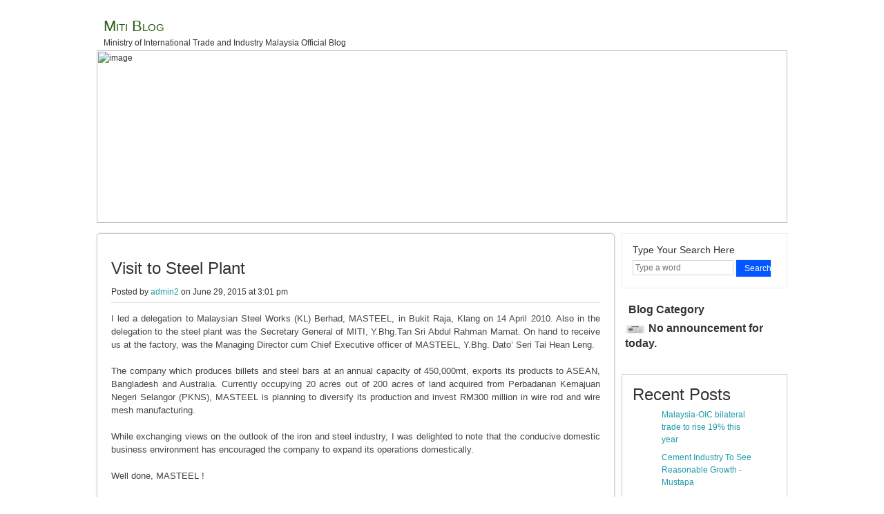

--- FILE ---
content_type: text/html; charset=UTF-8
request_url: https://www.miti.gov.my/index.php/blogs/view/488
body_size: 17725
content:
<!DOCTYPE html >
<html xml:lang="en" lang="en">
<head>
<meta http-equiv="Content-Type" content="text/html; charset=utf-8" />
<meta name="generator" content="Kementerian Pelaburan, Perdagangan dan Industri">
<meta http-equiv="content-language" content="en-GB"></meta>
<meta http-equiv="expires" content="Never"></meta>
<meta name="keywords" content="Ministry of Investment Trade and Industry,Kementerian Pelaburan Perdagangan dan Industri,MITI"></meta>
<meta name="description" content="Ministry of Investment, Trade and Industry"></meta>
<meta name="document-rating" content="General"></meta>
<meta http-equiv="X-UA-Compatible" content="IE=edge,chrome=1" />
<meta name="robots" content="ALL"></meta>

<title>Ministry of Investment, Trade and Industry</title>
<link rel="icon" type="image/vnd.microsoft.icon" href="/miti/modules_resources/settings/881e1f6cc258f4e3f5e1e2c3e7ae82de.png"/>
<link rel="SHORTCUT ICON" href="/miti/modules_resources/settings/881e1f6cc258f4e3f5e1e2c3e7ae82de.png"/>
<link rel="stylesheet"  media="all" href="/assets/shared/architectui/framework.css" />
<link rel="stylesheet"  media="all" href="/assets/shared/architectui/datatable_ui.css" />
<link rel="stylesheet"  media="all" href="/assets/shared/scripts/confirm_dialog/jquery-confirm.css" />
<link rel="stylesheet"  media="all" href="/assets/shared/scripts/jquery_ui/jquery-ui.min.css" />
<link rel="stylesheet"  media="all" href="/assets/shared/scripts/colorbox/colorbox.css" />
<link rel="stylesheet"  media="all" href="/assets/shared/scripts/multiselect/css/select-multiple.css" />
<link rel="stylesheet"  media="all" href="/assets/shared/css/simplegrid.css" />
<link rel="stylesheet"  media="all" href="/assets/shared/css/normalize.css" />
<link rel="stylesheet"  media="all" href="/assets/shared/css/jquery.toast.css" />
<link rel="stylesheet"  media="all" href="/miti/themes/admin/css/web.css" />
<link rel="stylesheet"  media="all" href="/assets/shared/css/web.min.css" />
<link rel="stylesheet"  media="all" href="/assets/shared/css/responsive.css" />
<link rel="stylesheet"  media="all" href="/assets/modules/blogs/styles/blogs.css" />
<link rel="stylesheet"  media="all" href="/assets/shared/css/jquery.tagsinput.css" />
<link rel="stylesheet"  media="all" href="/miti/themes/admin/css/custom_57.css" />
<script src="/assets/shared/architectui/framework.js"></script>
<script src="/assets/shared/scripts/jquery.js"></script>
<script src="/assets/shared/scripts/jquery-migrate.js"></script>
<script src="/assets/shared/scripts/jquery_ui/jquery-ui.js"></script>
<script src="/index.php/ajax/init_js/init.js"></script>
<script src="/assets/shared/scripts/jquery.bgiframe.min.js"></script>
<script src="/assets/shared/scripts/hoverIntent.js"></script>
<script src="/index.php/ajax/init_viewport_js/false/init_viewport.js"></script>
<script src="/assets/shared/scripts/confirm_dialog/jquery-confirm.js"></script>
<script src="/assets/shared/scripts/toolbar.js"></script>
<script src="/assets/shared/scripts/colorbox/jquery.colorbox-min.js"></script>
<script src="/assets/shared/scripts/colorbox/cbox.js"></script>
<script src="/assets/shared/scripts/jquery.ui.touch-punch.min.js"></script>
<script src="/assets/shared/scripts/jquery.placeholder.min.js"></script>
<script src="/assets/shared/scripts/multiselect/js/jquery.select-multiple.js"></script>
<script src="/assets/shared/scripts/multiselect/js/jquery.quicksearch.js"></script>
<script src="/assets/shared/scripts/jquery.toast.js"></script>
<script src="/assets/modules/internal_link/scripts/internal_link.js"></script>
<script src="/assets/modules/search/scripts/search.js"></script>
<script src="/assets/modules/blogs/scripts/blogs.js"></script>
<script src="/assets/shared/scripts/web.js"></script>
<style>input, textarea { color: #000; } .placeholder { color: #aaa; }</style>
<!--[if lt IE 9]>
<script src="assets/shared/scripts/placeholder.js"></script>
<![endif]-->
</head>
<body  id="body_web" >
<div id="web_layout_homepage"  class="custom_57 cms_div">

	<div id='54eed01d63040' class='grid row-54eed01d63040'>
<div id='54ab50b18d363' class='col-1-1' data-colname='Header'>
<div class='column-54ab50b18d363 drag'>
<div class="block block-129 block_no_1 block_html_block  hover-desc" id="129"  ><div class='block-header '></div><div class="block-body  content">&nbsp;
<h1 style="padding: 0px; margin: 10px 0px 0px 10px; font-family: Georgia, Verdana, Arial, serif; font-size: 1.8em; font-variant: small-caps; font-weight: normal; line-height: 19.4559993743897px;"><a href="http://blog.miti.gov.my/" style="padding: 0px; margin: 0px; color: rgb(38, 94, 21); border: 0px;" title="Miti Blog">Miti Blog</a></h1>

<p id="desc" style="padding: 0px; margin-top: 5px; margin-bottom: 0px; margin-left: 10px; line-height: 1.8em; font-size: 12.1599998474121px; font-family: Tahoma, Verdana, Arial, serif; background-color: rgb(255, 255, 255);">Ministry of International Trade and Industry Malaysia Official Blog</p>
<img src="http://blog.miti.gov.my/wp-content/uploads/blogbanner-27102014_1.jpg" style="-webkit-user-select: none; height: 250px; width: 100%;" /></div></div></div>
</div>
</div>
<div id='54eed03863042' class='grid row-54eed03863042'>
<div id='54ab513f8d36b' class='col-1-1' data-colname='Header Contain'>
<div class='column-54ab513f8d36b drag'>
</div>
</div>
</div>
<div id='54eed0b963049' class='grid row-54eed0b963049'>
<div id='blog_contain_1' class='col-1-1' data-colname='Contain 1'>
<div class='column-blog_contain_1 drag'>
</div>
</div>
</div>
<div id='54eed0cf6304b' class='grid row-54eed0cf6304b'>
<div id='54eed0cf6304c' class='col-9-12' data-colname='Blog Container'>
<div class='column-54eed0cf6304c drag'>
<div class="block block-18 block_no_1 block_web_content_block  hover-desc" id="18"  ><div class='block-header '></div><div class="block-body  content"><script type="text/javascript"> 

$(function(){

	var blog_setting = 1;
	var post_setting = 0;
	
	if(blog_setting == 1 && post_setting == 1)
	{
		$('#comment_block').css("display","block");
	}
	else
	{
		$('#comment_block').css("display","none");
		$('#msg').css("display","block");
	}
	
});
		
</script>
<div id="container_content" class="blog-content">
<div class="page-title">
	<h1>Visit to Steel Plant</h1>	
</div>

<div class="toolbar_content" style="padding: 6px 0 6px;border-bottom: 1px solid #e3e3e3;">
	Posted by  <a href="/index.php/blogs/view_archive_editor_posts/1">admin2</a> on June 29, 2015 at 3:01 pm</div>
<div class="header" id="488"></div>
<div class="blog_post_content editable">I led a delegation to Malaysian Steel Works (KL) Berhad, MASTEEL, in Bukit Raja, Klang on 14 April 2010. Also in the delegation to the steel plant was the Secretary General of MITI, Y.Bhg.Tan Sri Abdul Rahman Mamat. On hand to receive us at the factory, was the Managing Director cum Chief Executive officer of MASTEEL, Y.Bhg. Dato&rsquo; Seri Tai Hean Leng.<br />
<br />
The company which produces billets and steel bars at an annual capacity of 450,000mt, exports its products to ASEAN, Bangladesh and Australia. Currently occupying 20 acres out of 200 acres of land acquired from Perbadanan Kemajuan Negeri Selangor (PKNS), MASTEEL is planning to diversify its production and invest RM300 million in wire rod and wire mesh manufacturing.<br />
<br />
While exchanging views on the outlook of the iron and steel industry, I was delighted to note that the conducive domestic business environment has encouraged the company to expand its operations domestically.<br />
<br />
Well done, MASTEEL !<br />
<br />
Tags:&nbsp;business facilitation,&nbsp;Exports,&nbsp;foreign direct investments,&nbsp;manufacturing<br></div>
<div>
</div>
 <div>
	 </div></br>
<div class="blog_block">
	<div id="tags" class="tags_bar">
			  
	 
		<a href="/index.php/blogs/view_archive_tag_posts/596e567a6157356c63334d675a6d466a615778706447463061573975" title="View all posts inbusiness facilitation">business facilitation</a> 	  
	 
		<a href="/index.php/blogs/view_archive_tag_posts/5258687762334a3063773d3d" title="View all posts inExports">Exports</a> 	  
	 
		<a href="/index.php/blogs/view_archive_tag_posts/5a6d39795a576c6e6269426b61584a6c59335167615735325a584e306257567564484d3d" title="View all posts inforeign direct investments">foreign direct investments</a> 	  </div>
 <br class="clear" />
</div>

<div id="comment_block">

	<div class="comment_title">1 comments for this post<a name="1"></a></div>
	
	<div id="comment_wrapper">
		
		<div class="comment_block" id="775577">

			
			<table>
				<tr>
				<td width="50px" valign="top"><img alt="image"  class="data" src="/assets/modules/users/user_image/male_default.png" width="36" height="53"/></td>
				<td valign="top"><span class="author"></span><br/>Posted on May 21, 2020 at 12:25 am<a id="775577" name="775577"></a></td>
				</tr>
				<tr>
				<td>&nbsp;</td>
				<td><div style="word-wrap: break-word">wtkm https://images.google.com.sv/url?q=https://www.export.org.au/redirect.aspx?destination=https://kures.co/cbd/cbd-oil/cbdistillery-full-spectrum-cbd-oil-83-mg/ ikk</div></td>
				</tr>
			</table>
					</div>
		
				
	</div>

				
	<form action="/index.php/blogs/view/488" method="post" accept-charset="utf-8" id="main_form">
<div class="hidden">
<input type="hidden" name="ci_csrf_token" value="23d9641b2e57b3ad89dca1ade4c815fa" />
</div>		
	<div><label for="comment"><span class="leave_comment">Leave a comment</span></label></div>
	<div><textarea rows="4" cols="80" class="input_600 mceNoEditor" name="comment"></textarea></div>
	<div class="buttons">
		<input type="submit" value="Post Comment" class="button" />	</div>
	</form>
</div>
<div id="msg" style="margin-top:20px;display:none">Comment has been disabled for this post.</div>

</form>
</div></div></div></div>
</div>
<div id='54eed0cf6304d' class='col-3-12' data-colname='Right Container'>
<div class='column-54eed0cf6304d drag'>
<div class="block block-19 block_no_1 block_blog_search_block  hover-desc" id="19"  ><div class='block-header '></div><div class="block-body  content"><style>
.blog_search_form{
	background-color: #ffffff;
	border: 1px solid #eeeeee;
	padding: 15px;
	-moz-border-radius: 0;
	-webkit-border-radius: 0;
	-goog-ms-border-radius: 0;
	border-radius: 0;
	width:100%;
}

.blog_search_box{
	width:70%;
}

.blog_search_button{
	width:25%;
}
</style>
<div class="blog_search_form" id="blog_search_19">
<form action="/index.php/blogs/view_blogs" accept-charset="utf-8" method="GET">
<div class="hidden">
<input type="hidden" name="ci_csrf_token" value="23d9641b2e57b3ad89dca1ade4c815fa" />
</div>	<h2 style="font-size:14px"> Type Your Search Here</h2>
	<div>
		<input type="text" class="blog_search_box" name="q" placeholder="Type a word" value=""> <button name="" type="submit" class="button blog_search_button" >Search</button>	</div>
</form>
</div></div></div><div class="block block-21 block_no_2 block_announcement_block  hover-desc" id="21"  ><div class='block-header '></div><div class="block-body  content"><link rel="stylesheet"  type="text/css"  href="/assets/modules/announcements/css/announcement.css" /> 
<script type="text/javascript" language="javascript"  src="/assets/modules/announcements/scripts/announcements.js"></script> 
<style>

				#announ_21 {
					height:inherit;
					position: relative;
				}

				#announ_21 > .header {
					background: #6fa8dc;
					color: #000000;
                    text-align: center;
				}

				#announ_21 > .content > li:nth-child(odd){
					background: #ffffff;
				}

				#announ_21 > .content > li:nth-child(even) {
					background: #d9ead3;
				}
				#announ_21 > .content > div:nth-child(odd){
					background: #ffffff;
				}

				#announ_21 > .content >div:nth-child(even) {
					background: #d9ead3;

				}
				#announ_21 a {
					color: #000000;
				}

                #announ_21 > .content{
                    height: 200px;
                    width: 100%;
                    overflow: auto;
					padding-bottom:38px;
                }

                #announ_21 > .footer{
                   height:40px;
				   width: 100%;
                   background: #6fa8dc;
                   text-align: center;
				    position: absolute;
					padding: 10px;
					width: 100%;
					bottom: 0;
                }

				</style><div class="anoucement_title">

								<div class="anoucement_title">Blog Category</div>
								<div style="height:40px"><img style="height:15px;width:30px;" src="/assets/modules/announcements/images/announcements-icon.png" alt="icon" /> No announcement for today.</div>
								<div><div class="center"><a href="/index.php/announcements/view_all/21" class="show_more_date" target="_blank">See More</a></div></div>
						</div></div></div><div class="block block-20 block_no_3 block_blog_info_block  hover-desc" id="20"  ><div class='block-header '></div><div class="block-body  content"><link rel="stylesheet"  type="text/css"  href="/assets/shared/css/pagination.css" /> 
<style>
#blog_info_20{
	background-color: #ffffff;
	border: 1px solid #CACACA;
	padding: 15px;
	-moz-border-radius: 0;
	-webkit-border-radius: 0;
	-goog-ms-border-radius: 0;
	border-radius: 0;
	width:100%;
	font-size:12px;
}

.blog_info_block ul{
	list-style: none;
	margin: 0.5em 0 0 1em;
}

.blog_info_block li{
	margin-bottom: 8px;
}

#tagcloud {
text-align: center;
margin: 10px;
font-size: 12px;
font-weight: bold;
}
</style>
<div class="blog_info_block" id="blog_info_20">

	<h2> Recent Posts </h2>
	<ul>
	<li><a href="/index.php/blogs/view/710">Malaysia-OIC bilateral trade to rise 19% this year</a></li><li><a href="/index.php/blogs/view/708">Cement Industry To See Reasonable Growth - Mustapa</a></li><li><a href="/index.php/blogs/view/707">Budget: Miti Hopeful Of Boost In Economic Growth & Trade Figures From Budget 2016</a></li><li><a href="/index.php/blogs/view/706">Malaysia-China Trade To Rise To US$110 Billion In 2015, Says Matrade</a></li><li><a href="/index.php/blogs/view/699">APEC Needs To Grow Ecosystem To Support Enterprise Creation - Ahmad Maslan</a></li>	</ul>
		</ul>
</div></div></div><div style="border:1px solid #990000;padding-left:20px;margin:0 0 10px 0;">

<h4>A PHP Error was encountered</h4>

<p>Severity: Warning</p>
<p>Message:  count(): Parameter must be an array or an object that implements Countable</p>
<p>Filename: libraries/Blogs_plugin.php</p>
<p>Line Number: 330</p>

</div><div class="block block-22 block_no_4 block_blog_info_block  hover-desc" id="22"  ><div class='block-header '></div><div class="block-body  content"><style>
#blog_info_22{
	background-color: #ffffff;
	border: 1px solid #CACACA;
	padding: 15px;
	-moz-border-radius: 0;
	-webkit-border-radius: 0;
	-goog-ms-border-radius: 0;
	border-radius: 0;
	width:100%;
	font-size:12px;
}

.blog_info_block ul{
	list-style: none;
	margin: 0.5em 0 0 1em;
}

.blog_info_block li{
	margin-bottom: 8px;
}

#tagcloud {
text-align: center;
margin: 10px;
font-size: 12px;
font-weight: bold;
}
</style>
<div class="blog_info_block" id="blog_info_22">

	<h2> Tags </h2>
	<div id="tagcloud" class="mini_summary_table"><a class="smallest" href="/index.php/blogs/view_archive_tag_posts" title=""></a> <a class="smallest" href="/index.php/blogs/view_archive_tag_posts/4e464256" title="4PU">4PU</a> <a class="smallest" href="/index.php/blogs/view_archive_tag_posts/51554e465155343d" title="ACEAN">ACEAN</a> <a class="smallest" href="/index.php/blogs/view_archive_tag_posts/51555644" title="AEC">AEC</a> <a class="smallest" href="/index.php/blogs/view_archive_tag_posts/51555a4255773d3d" title="AFAS">AFAS</a> <a class="smallest" href="/index.php/blogs/view_archive_tag_posts/51555a5551513d3d" title="AFTA">AFTA</a> <a class="smallest" href="/index.php/blogs/view_archive_tag_posts/5155744a" title="AKI">AKI</a> <a class="smallest" href="/index.php/blogs/view_archive_tag_posts/5156424651773d3d" title="APEC">APEC</a> <a class="smallest" href="/index.php/blogs/view_archive_tag_posts/51564a4351773d3d" title="ARBC">ARBC</a> <a class="small" href="/index.php/blogs/view_archive_tag_posts/51564e465155343d" title="ASEAN">ASEAN</a> <a class="smallest" href="/index.php/blogs/view_archive_tag_posts/51564e4651553467516e567a6157356c63334d675157523261584e76636e6b6751323931626d4e706243416f51554a4251796b3d" title="ASEAN Business Advisory Council (ABAC)">ASEAN Business Advisory Council (ABAC)</a> <a class="smallest" href="/index.php/blogs/view_archive_tag_posts/51564e4651553467556d566e6157397559577767516e567a6157356c63334d6751323931626d4e7062413d3d" title="ASEAN Regional Business Council">ASEAN Regional Business Council</a> <a class="smallest" href="/index.php/blogs/view_archive_tag_posts/51564e465155347449456c755a476c6849455a5551513d3d" title="ASEAN- India FTA">ASEAN- India FTA</a> <a class="smallest" href="/index.php/blogs/view_archive_tag_posts/51564e46515534745357356b61574567526c5242" title="ASEAN-India FTA">ASEAN-India FTA</a> <a class="smallest" href="/index.php/blogs/view_archive_tag_posts/51576c7951584e7059513d3d" title="AirAsia">AirAsia</a> <a class="smallest" href="/index.php/blogs/view_archive_tag_posts/515778305a584a7559585270646d55676257566b61574e70626d553d" title="Alternative medicine">Alternative medicine</a> <a class="smallest" href="/index.php/blogs/view_archive_tag_posts/5157356b636d563349464a76596d493d" title="Andrew Robb">Andrew Robb</a> <a class="smallest" href="/index.php/blogs/view_archive_tag_posts/51573530615330675248567463476c755a773d3d" title="Anti- Dumping">Anti- Dumping</a> <a class="smallest" href="/index.php/blogs/view_archive_tag_posts/515735315a325679595767675332566a5a57316c636d7868626d64686269424a626d52316333527961513d3d" title="Anugerah Kecemerlangan Industri">Anugerah Kecemerlangan Industri</a> <a class="smallest" href="/index.php/blogs/view_archive_tag_posts/515842766247787649456876633342706447467363773d3d" title="Apollo Hospitals">Apollo Hospitals</a> <a class="smallest" href="/index.php/blogs/view_archive_tag_posts/5158427759584a6c62484d3d" title="Apparels">Apparels</a> <a class="smallest" href="/index.php/blogs/view_archive_tag_posts/5158427763794254644739795a513d3d" title="Apps Store">Apps Store</a> <a class="smallest" href="/index.php/blogs/view_archive_tag_posts/51584e6c5957346752574e76626d397461574d67513239746258567561585235" title="Asean Economic Community">Asean Economic Community</a> <a class="smallest" href="/index.php/blogs/view_archive_tag_posts/51584e6c59573467526e4a686257563362334a724945466e636d566c6257567564434276626942545a584a3261574e6c63773d3d" title="Asean Framework Agreement on Services">Asean Framework Agreement on Services</a> <a class="smallest" href="/index.php/blogs/view_archive_tag_posts/51584e7059573467524756325a5778766347316c626e5167516d467561773d3d" title="Asian Development Bank">Asian Development Bank</a> <a class="smallest" href="/index.php/blogs/view_archive_tag_posts/5158567a64484a6862476c686269424e615735706333526c6369426d6233496756484a685a4755675957356b49456c75646d567a6447316c626e513d" title="Australian Minister for Trade and Investment">Australian Minister for Trade and Investment</a> <a class="smallest" href="/index.php/blogs/view_archive_tag_posts/515856306232317664476c325a53424a626d52316333527965513d3d" title="Automotive Industry">Automotive Industry</a> <a class="smallest" href="/index.php/blogs/view_archive_tag_posts/5158687059585268" title="Axiata">Axiata</a> <a class="smallest" href="/index.php/blogs/view_archive_tag_posts/516b5250" title="BDO">BDO</a> <a class="smallest" href="/index.php/blogs/view_archive_tag_posts/516b354e" title="BNM">BNM</a> <a class="smallest" href="/index.php/blogs/view_archive_tag_posts/516d466959584967515778704945746f5957343d" title="Babar Ali Khan">Babar Ali Khan</a> <a class="smallest" href="/index.php/blogs/view_archive_tag_posts/516d46755a3278685a47567a61413d3d" title="Bangladesh">Bangladesh</a> <a class="smallest" href="/index.php/blogs/view_archive_tag_posts/516d4675617942765a69424461476c7559513d3d" title="Bank of China">Bank of China</a> <a class="smallest" href="/index.php/blogs/view_archive_tag_posts/516d396e623349675232396862413d3d" title="Bogor Goal">Bogor Goal</a> <a class="smallest" href="/index.php/blogs/view_archive_tag_posts/516e4a68656d6c73" title="Brazil">Brazil</a> <a class="smallest" href="/index.php/blogs/view_archive_tag_posts/516e566b5a32563063773d3d" title="Budgets">Budgets</a> <a class="smallest" href="/index.php/blogs/view_archive_tag_posts/516e5674615842316447567959513d3d" title="Bumiputera">Bumiputera</a> <a class="smallest" href="/index.php/blogs/view_archive_tag_posts/51305650" title="CEO">CEO</a> <a class="smallest" href="/index.php/blogs/view_archive_tag_posts/5130565156413d3d" title="CEPT">CEPT</a> <a class="smallest" href="/index.php/blogs/view_archive_tag_posts/5130684a546b453d" title="CHINA">CHINA</a> <a class="smallest" href="/index.php/blogs/view_archive_tag_posts/51306c4551673d3d" title="CIDB">CIDB</a> <a class="smallest" href="/index.php/blogs/view_archive_tag_posts/51306c4e51673d3d" title="CIMB">CIMB</a> <a class="smallest" href="/index.php/blogs/view_archive_tag_posts/51303950" title="COO">COO</a> <a class="smallest" href="/index.php/blogs/view_archive_tag_posts/5132466c65484276" title="Caexpo">Caexpo</a> <a class="smallest" href="/index.php/blogs/view_archive_tag_posts/513256745a573530494746755a4342446232356a636d56305a53424263334e7659326c6864476c766269416f51795a4451536b3d" title="Cement and Concrete Association (C&CA)">Cement and Concrete Association (C&CA)</a> <a class="smallest" href="/index.php/blogs/view_archive_tag_posts/51326868626d356c6243424f5a58647a4945467a6157453d" title="Channel News Asia">Channel News Asia</a> <a class="smallest" href="/index.php/blogs/view_archive_tag_posts/5132686c62576c6a595777675132397463474675655342765a69424e5957786865584e7059573467516d56796147466b4943684451303070" title="Chemical Company of Malaysian Berhad (CCM)">Chemical Company of Malaysian Berhad (CCM)</a> <a class="smallest" href="/index.php/blogs/view_archive_tag_posts/513268706247553d" title="Chile">Chile</a> <a class="smallest" href="/index.php/blogs/view_archive_tag_posts/51326870626d453d" title="China">China</a> <a class="smallest" href="/index.php/blogs/view_archive_tag_posts/51326870626d457451564e465155343d" title="China-ASEAN">China-ASEAN</a> <a class="smallest" href="/index.php/blogs/view_archive_tag_posts/51326870626d457451564e4651553467526c5242" title="China-ASEAN FTA">China-ASEAN FTA</a> <a class="smallest" href="/index.php/blogs/view_archive_tag_posts/513239755a6d566b5a584a6864476c76626942765a69424a626d5270595734675357356b64584e30636e6b3d" title="Confederation of Indian Industry">Confederation of Indian Industry</a> <a class="smallest" href="/index.php/blogs/view_archive_tag_posts/513239755a6d56795a57356a5a513d3d" title="Conference">Conference</a> <a class="smallest" href="/index.php/blogs/view_archive_tag_posts/513239756333527964574e306157397549456c755a48567a64484a354945526c646d5673623342745a57353049454a7659584a6b" title="Construction Industry Development Board">Construction Industry Development Board</a> <a class="smallest" href="/index.php/blogs/view_archive_tag_posts/51323975633356745a584a7a" title="Consumers">Consumers</a> <a class="smallest" href="/index.php/blogs/view_archive_tag_posts/52456c4853513d3d" title="DIGI">DIGI</a> <a class="smallest" href="/index.php/blogs/view_archive_tag_posts/5245394951513d3d" title="DOHA">DOHA</a> <a class="smallest" href="/index.php/blogs/view_archive_tag_posts/5247463062796367553256796153424e64584e305958426f5953424e623268686257566b" title="Dato' Seri Mustapha Mohamed">Dato' Seri Mustapha Mohamed</a> <a class="smallest" href="/index.php/blogs/view_archive_tag_posts/524746306457736752484967556d56695a574e6a5953425464474567545746796157453d" title="Datuk Dr Rebecca Sta Maria">Datuk Dr Rebecca Sta Maria</a> <a class="smallest" href="/index.php/blogs/view_archive_tag_posts/524746306457736753474674615730675532467464584a70" title="Datuk Hamim Samuri">Datuk Hamim Samuri</a> <a class="smallest" href="/index.php/blogs/view_archive_tag_posts/52474630645773675358496753474674615730675532467464584a70" title="Datuk Ir Hamim Samuri">Datuk Ir Hamim Samuri</a> <a class="smallest" href="/index.php/blogs/view_archive_tag_posts/5247463064577367536d466a6232493d" title="Datuk Jacob">Datuk Jacob</a> <a class="smallest" href="/index.php/blogs/view_archive_tag_posts/52474630645773675458567a644746775953424e623268686257566b" title="Datuk Mustapa Mohamed">Datuk Mustapa Mohamed</a> <a class="smallest" href="/index.php/blogs/view_archive_tag_posts/5247463064577367546d4670625856754945467a614746725957787049453176614746746257466b" title="Datuk Naimun Ashakali Mohammad">Datuk Naimun Ashakali Mohammad</a> <a class="smallest" href="/index.php/blogs/view_archive_tag_posts/5247463064577367553256796153424e64584e305958426849453176614746745a57513d" title="Datuk Seri Mustapa Mohamed">Datuk Seri Mustapa Mohamed</a> <a class="smallest" href="/index.php/blogs/view_archive_tag_posts/5247463064577367553256796153424e64584e305958426f5953424e623268686257566b" title="Datuk Seri Mustapha Mohamed">Datuk Seri Mustapha Mohamed</a> <a class="smallest" href="/index.php/blogs/view_archive_tag_posts/5247463064577367553256796153424f595770705969423064573467556d46365957733d" title="Datuk Seri Najib tun Razak">Datuk Seri Najib tun Razak</a> <a class="smallest" href="/index.php/blogs/view_archive_tag_posts/5247396f595342455a585a6c6247397762575675644342425a3256755a47453d" title="Doha Development Agenda">Doha Development Agenda</a> <a class="smallest" href="/index.php/blogs/view_archive_tag_posts/525578574946427662476c6a65513d3d" title="ELV Policy">ELV Policy</a> <a class="smallest" href="/index.php/blogs/view_archive_tag_posts/52564256" title="EPU">EPU</a> <a class="smallest" href="/index.php/blogs/view_archive_tag_posts/52565251" title="ETP">ETP</a> <a class="smallest" href="/index.php/blogs/view_archive_tag_posts/52574e76626d397461574d6755477868626d3570626d63675657357064413d3d" title="Economic Planning Unit">Economic Planning Unit</a> <a class="smallest" href="/index.php/blogs/view_archive_tag_posts/52574e76626d397461574d675547397361574e354945786c5957526c636e4d6763484a765a334a686257316c" title="Economic Policy Leaders programme">Economic Policy Leaders programme</a> <a class="smallest" href="/index.php/blogs/view_archive_tag_posts/52574e76626d397461574d6756484a68626e4e6d62334a74595852706232346755484a765a334a6862513d3d" title="Economic Transformation Program">Economic Transformation Program</a> <a class="smallest" href="/index.php/blogs/view_archive_tag_posts/52574e76626d397461574d6756484a68626e4e6d62334a74595852706232346755484a765a334a686257316c" title="Economic Transformation Programme">Economic Transformation Programme</a> <a class="smallest" href="/index.php/blogs/view_archive_tag_posts/52574e76626d397465513d3d" title="Economy">Economy</a> <a class="smallest" href="/index.php/blogs/view_archive_tag_posts/525756735932383d" title="Eelco">Eelco</a> <a class="smallest" href="/index.php/blogs/view_archive_tag_posts/5257747a6347397964413d3d" title="Eksport">Eksport</a> <a class="smallest" href="/index.php/blogs/view_archive_tag_posts/5257747a6347397964484d3d" title="Eksports">Eksports</a> <a class="smallest" href="/index.php/blogs/view_archive_tag_posts/52584276636e527a" title="Eports">Eports</a> <a class="smallest" href="/index.php/blogs/view_archive_tag_posts/525856796233426c595734675132397462576c7a63326c766269416f52554d70" title="European Commission (EC)">European Commission (EC)</a> <a class="smallest" href="/index.php/blogs/view_archive_tag_posts/52585a6c626e527a" title="Events">Events</a> <a class="smallest" href="/index.php/blogs/view_archive_tag_posts/5258687762334a30" title="Export">Export</a> <a class="medium" href="/index.php/blogs/view_archive_tag_posts/5258687762334a3063773d3d" title="Exports">Exports</a> <a class="smallest" href="/index.php/blogs/view_archive_tag_posts/526b524a" title="FDI">FDI</a> <a class="smallest" href="/index.php/blogs/view_archive_tag_posts/526b394c5255303d" title="FOKEM">FOKEM</a> <a class="smallest" href="/index.php/blogs/view_archive_tag_posts/526c5242" title="FTA">FTA</a> <a class="smallest" href="/index.php/blogs/view_archive_tag_posts/526d566b5a584a686243424862335a6c636d35745a57343d" title="Federal Governmen">Federal Governmen</a> <a class="smallest" href="/index.php/blogs/view_archive_tag_posts/526d566b5a584a6864476c76626942765a69424e595778686557453d" title="Federation of Malaya">Federation of Malaya</a> <a class="smallest" href="/index.php/blogs/view_archive_tag_posts/526d6c7a593246734948427662476c6a6553424462323174615852305a5755674b455a5151796b3d" title="Fiscal policy Committee (FPC)">Fiscal policy Committee (FPC)</a> <a class="smallest" href="/index.php/blogs/view_archive_tag_posts/526d39765a413d3d" title="Food">Food</a> <a class="smallest" href="/index.php/blogs/view_archive_tag_posts/526d3979596d567a" title="Forbes">Forbes</a> <a class="smallest" href="/index.php/blogs/view_archive_tag_posts/526d39795a576c6e6269426b61584a6c59335167615735325a584e306257567564484d3d" title="Foreign direct investments">Foreign direct investments</a> <a class="smallest" href="/index.php/blogs/view_archive_tag_posts/526d39795a576c6e62694270626e5a6c633352745a57353063773d3d" title="Foreign investments">Foreign investments</a> <a class="smallest" href="/index.php/blogs/view_archive_tag_posts/526d39796457306752577476626d3974615342456457357059513d3d" title="Forum Ekonomi Dunia">Forum Ekonomi Dunia</a> <a class="smallest" href="/index.php/blogs/view_archive_tag_posts/52305251" title="GDP">GDP</a> <a class="smallest" href="/index.php/blogs/view_archive_tag_posts/5230553d" title="GE">GE</a> <a class="smallest" href="/index.php/blogs/view_archive_tag_posts/52314e55" title="GST">GST</a> <a class="smallest" href="/index.php/blogs/view_archive_tag_posts/52315251" title="GTP">GTP</a> <a class="smallest" href="/index.php/blogs/view_archive_tag_posts/52327876596d467349453168636d746c64413d3d" title="Global Market">Global Market</a> <a class="smallest" href="/index.php/blogs/view_archive_tag_posts/52327876596d566a65574e735a513d3d" title="Globecycle">Globecycle</a> <a class="smallest" href="/index.php/blogs/view_archive_tag_posts/523239765a484d675957356b49464e6c636e5a705932567a4946526865413d3d" title="Goods and Services Tax">Goods and Services Tax</a> <a class="smallest" href="/index.php/blogs/view_archive_tag_posts/523239325a584a756257567564434255636d467563325a76636d316864476c7662694251636d396e636d46746257553d" title="Government Transformation Programme">Government Transformation Programme</a> <a class="smallest" href="/index.php/blogs/view_archive_tag_posts/52334a7662323067516d6c6e" title="Groom Big">Groom Big</a> <a class="smallest" href="/index.php/blogs/view_archive_tag_posts/53454644513141745932567964476c6d6157566b" title="HACCP-certified">HACCP-certified</a> <a class="smallest" href="/index.php/blogs/view_archive_tag_posts/53455244" title="HDC">HDC</a> <a class="smallest" href="/index.php/blogs/view_archive_tag_posts/5346413d" title="HP">HP</a> <a class="smallest" href="/index.php/blogs/view_archive_tag_posts/534746735957773d" title="Halal">Halal</a> <a class="smallest" href="/index.php/blogs/view_archive_tag_posts/5347467359577767524756325a5778766347316c626e51675357356b64584e30636e6b3d" title="Halal Development Industry">Halal Development Industry</a> <a class="smallest" href="/index.php/blogs/view_archive_tag_posts/5347467359577767524756325a5778766347316c626e51675357356b64584e30636e6b675132397963473979595852706232343d" title="Halal Development Industry Corporation">Halal Development Industry Corporation</a> <a class="smallest" href="/index.php/blogs/view_archive_tag_posts/53474673595777675357356b64584e30636e6b67524756325a5778766347316c626e51675132397963413d3d" title="Halal Industry Development Corp">Halal Industry Development Corp</a> <a class="smallest" href="/index.php/blogs/view_archive_tag_posts/53474673595777675357356e636d566b6157567564484d6751584e70595341794d444531" title="Halal Ingredients Asia 2015">Halal Ingredients Asia 2015</a> <a class="smallest" href="/index.php/blogs/view_archive_tag_posts/5347396c61334e30636d453d" title="Hoekstra">Hoekstra</a> <a class="smallest" href="/index.php/blogs/view_archive_tag_posts/53554e55" title="ICT">ICT</a> <a class="smallest" href="/index.php/blogs/view_archive_tag_posts/5355704e49454e76636e4167516d56796147466b" title="IJM Corp Berhad">IJM Corp Berhad</a> <a class="smallest" href="/index.php/blogs/view_archive_tag_posts/53553145" title="IMD">IMD</a> <a class="smallest" href="/index.php/blogs/view_archive_tag_posts/535535545330564f" title="INSKEN">INSKEN</a> <a class="smallest" href="/index.php/blogs/view_archive_tag_posts/5355355752564e555455564f5643424e53564e545355394f" title="INVESTMENT MISSION">INVESTMENT MISSION</a> <a class="smallest" href="/index.php/blogs/view_archive_tag_posts/5356424a" title="IPI">IPI</a> <a class="smallest" href="/index.php/blogs/view_archive_tag_posts/5356513d" title="IT">IT</a> <a class="smallest" href="/index.php/blogs/view_archive_tag_posts/5357317762334a30" title="Import">Import</a> <a class="smallest" href="/index.php/blogs/view_archive_tag_posts/5357317762334a3063773d3d" title="Imports">Imports</a> <a class="smallest" href="/index.php/blogs/view_archive_tag_posts/5357356b6157453d" title="India">India</a> <a class="smallest" href="/index.php/blogs/view_archive_tag_posts/5357356b6157467549454e766257316c636d4e6c494746755a43424a626d52316333527965534274615735706333526c6369424f61584a745957786849464e7064476868636d46745957343d" title="Indian Commerce and Industry minister Nirmala Sitharaman">Indian Commerce and Industry minister Nirmala Sitharaman</a> <a class="smallest" href="/index.php/blogs/view_archive_tag_posts/5357356b64584e30636d6c6c63773d3d" title="Industries">Industries</a> <a class="smallest" href="/index.php/blogs/view_archive_tag_posts/5357356b64584e30636e6b3d" title="Industry">Industry</a> <a class="smallest" href="/index.php/blogs/view_archive_tag_posts/5357356d62334a7459585270623234675957356b49454e7662573131626d6c6a59585270623234675647566a614735766247396e6553416f53554e554b513d3d" title="Information and Communication Technology (ICT)">Information and Communication Technology (ICT)</a> <a class="smallest" href="/index.php/blogs/view_archive_tag_posts/5357356d636d467a64484a3159335231636d5567524756325a5778766347316c626e5167526d6c755957356a5a5342446232317759573535" title="Infrastructure Development Finance Company">Infrastructure Development Finance Company</a> <a class="smallest" href="/index.php/blogs/view_archive_tag_posts/5357357a64476c306458526c49475a766369424e595735685a3256745a5735304945526c646d5673623342745a573530" title="Institute for Management Development">Institute for Management Development</a> <a class="smallest" href="/index.php/blogs/view_archive_tag_posts/535735305a584a75595852706232356862434255636d466b5a534268626d51675357356b64584e30636e6b3d" title="International Trade and Industry">International Trade and Industry</a> <a class="smallest" href="/index.php/blogs/view_archive_tag_posts/535735325a584e305330773d" title="InvestKL">InvestKL</a> <a class="smallest" href="/index.php/blogs/view_archive_tag_posts/535735325a584e305a57353063773d3d" title="Investents">Investents</a> <a class="smallest" href="/index.php/blogs/view_archive_tag_posts/535735325a584e306257567564413d3d" title="Investment">Investment</a> <a class="smallest" href="/index.php/blogs/view_archive_tag_posts/535735325a584e306257567564484d3d" title="Investments">Investments</a> <a class="smallest" href="/index.php/blogs/view_archive_tag_posts/536d4669595852686269424c5a573168616e56686269424a633278686253424e5957786865584e7059513d3d" title="Jabatan Kemajuan Islam Malaysia">Jabatan Kemajuan Islam Malaysia</a> <a class="smallest" href="/index.php/blogs/view_archive_tag_posts/536d46726157303d" title="Jakim">Jakim</a> <a class="smallest" href="/index.php/blogs/view_archive_tag_posts/536d567361513d3d" title="Jeli">Jeli</a> <a class="smallest" href="/index.php/blogs/view_archive_tag_posts/536d56776457343d" title="Jepun">Jepun</a> <a class="smallest" href="/index.php/blogs/view_archive_tag_posts/536d3974494531686333567249456c515643416f53314255546941794d4445314b513d3d" title="Jom Masuk IPT (KPTN 2015)">Jom Masuk IPT (KPTN 2015)</a> <a class="smallest" href="/index.php/blogs/view_archive_tag_posts/5330564d515535555155343d" title="KELANTAN">KELANTAN</a> <a class="smallest" href="/index.php/blogs/view_archive_tag_posts/53314e56" title="KSU">KSU</a> <a class="smallest" href="/index.php/blogs/view_archive_tag_posts/53324679626d6c325957773d" title="Karnival">Karnival</a> <a class="smallest" href="/index.php/blogs/view_archive_tag_posts/53324679626d6c3259577767554756755a476c6b61577468626942556157356e5a326b67546d566e59584a68" title="Karnival Pendidikan Tinggi Negara">Karnival Pendidikan Tinggi Negara</a> <a class="smallest" href="/index.php/blogs/view_archive_tag_posts/53326868656d467559576767546d467a615739755957773d" title="Khazanah Nasional">Khazanah Nasional</a> <a class="smallest" href="/index.php/blogs/view_archive_tag_posts/53326868656d467559576767546d467a6157397559577767516d686b" title="Khazanah Nasional Bhd">Khazanah Nasional Bhd</a> <a class="smallest" href="/index.php/blogs/view_archive_tag_posts/533356736157306753476b745647566a6143425159584a72" title="Kulim Hi-Tech Park">Kulim Hi-Tech Park</a> <a class="smallest" href="/index.php/blogs/view_archive_tag_posts/54456c4e51513d3d" title="LIMA">LIMA</a> <a class="smallest" href="/index.php/blogs/view_archive_tag_posts/54456c4e515363784e513d3d" title="LIMA'15">LIMA'15</a> <a class="smallest" href="/index.php/blogs/view_archive_tag_posts/54453548" title="LNG">LNG</a> <a class="smallest" href="/index.php/blogs/view_archive_tag_posts/5447467762334a686269425862334a735a434244623231775a58527064476c325a57356c63334d6757575668636d4a76623273674b46645a51796b3d" title="Laporan World Competitiveness Yearbook (WYC)">Laporan World Competitiveness Yearbook (WYC)</a> <a class="smallest" href="/index.php/blogs/view_archive_tag_posts/544746335958526862673d3d" title="Lawatan">Lawatan</a> <a class="smallest" href="/index.php/blogs/view_archive_tag_posts/54475674596d466e595342515a5731695957356e645735686269424a626d5231633352796153424e5957786865584e7059513d3d" title="Lembaga Pembangunan Industri Malaysia">Lembaga Pembangunan Industri Malaysia</a> <a class="smallest" href="/index.php/blogs/view_archive_tag_posts/5447563464584d3d" title="Lexus">Lexus</a> <a class="smallest" href="/index.php/blogs/view_archive_tag_posts/5455464a" title="MAI">MAI</a> <a class="smallest" href="/index.php/blogs/view_archive_tag_posts/54554655556b464552513d3d" title="MATRADE">MATRADE</a> <a class="smallest" href="/index.php/blogs/view_archive_tag_posts/5455467359586c7a615746754945566a6232357662586b3d" title="MAlaysian Economy">MAlaysian Economy</a> <a class="smallest" href="/index.php/blogs/view_archive_tag_posts/5455644451773d3d" title="MGCC">MGCC</a> <a class="smallest" href="/index.php/blogs/view_archive_tag_posts/54556c4551513d3d" title="MIDA">MIDA</a> <a class="smallest" href="/index.php/blogs/view_archive_tag_posts/54556c5551773d3d" title="MITC">MITC</a> <a class="largest" href="/index.php/blogs/view_archive_tag_posts/54556c5553513d3d" title="MITI">MITI</a> <a class="smallest" href="/index.php/blogs/view_archive_tag_posts/54556c55535342455a58423164486b675532566a636d563059584a354c55646c626d56795957773d" title="MITI Deputy Secretary-General">MITI Deputy Secretary-General</a> <a class="large" href="/index.php/blogs/view_archive_tag_posts/54556c55535342535a584276636e513d" title="MITI Report">MITI Report</a> <a class="large" href="/index.php/blogs/view_archive_tag_posts/54556c55535342585a57567262486b67516e5673624756306157343d" title="MITI Weekly Bulletin">MITI Weekly Bulletin</a> <a class="smallest" href="/index.php/blogs/view_archive_tag_posts/54556c55535342585a57567262486b67516e5673624756306157346764484a685a47553d" title="MITI Weekly Bulletin trade">MITI Weekly Bulletin trade</a> <a class="smallest" href="/index.php/blogs/view_archive_tag_posts/54556c55535342795a584276636e513d" title="MITI report">MITI report</a> <a class="smallest" href="/index.php/blogs/view_archive_tag_posts/54556c55535342335a57567262486b67516e5673624756306157343d" title="MITI weekly Bulletin">MITI weekly Bulletin</a> <a class="smallest" href="/index.php/blogs/view_archive_tag_posts/54556c555356303d" title="MITI]">MITI]</a> <a class="smallest" href="/index.php/blogs/view_archive_tag_posts/54553544" title="MNC">MNC</a> <a class="smallest" href="/index.php/blogs/view_archive_tag_posts/54553947" title="MOF">MOF</a> <a class="smallest" href="/index.php/blogs/view_archive_tag_posts/54564244" title="MPC">MPC</a> <a class="smallest" href="/index.php/blogs/view_archive_tag_posts/545652475645453d" title="MTFTA">MTFTA</a> <a class="smallest" href="/index.php/blogs/view_archive_tag_posts/5457467359586c7a6157453d" title="Malaysia">Malaysia</a> <a class="smallest" href="/index.php/blogs/view_archive_tag_posts/5457467359586c7a6157456751576c796347397964484d67534739735a476c755a334d67516d56796147466b" title="Malaysia Airports Holdings Berhad">Malaysia Airports Holdings Berhad</a> <a class="smallest" href="/index.php/blogs/view_archive_tag_posts/5457467359586c7a61574567515856306232317664476c325a53424a626e4e30615852316447553d" title="Malaysia Automotive Institute">Malaysia Automotive Institute</a> <a class="smallest" href="/index.php/blogs/view_archive_tag_posts/5457467359586c7a6157456752574e76626d397465513d3d" title="Malaysia Economy">Malaysia Economy</a> <a class="smallest" href="/index.php/blogs/view_archive_tag_posts/5457467359586c7a6157456752573530636d5677636d56755a585679633268706343424762334a31625341794d4445314943684e52555970" title="Malaysia Entrepreneurship Forum 2015 (MEF)">Malaysia Entrepreneurship Forum 2015 (MEF)</a> <a class="smallest" href="/index.php/blogs/view_archive_tag_posts/5457467359586c7a61574567525868305a584a755957776756484a685a475567524756325a5778766347316c626e51675132397963413d3d" title="Malaysia External Trade Development Corp">Malaysia External Trade Development Corp</a> <a class="smallest" href="/index.php/blogs/view_archive_tag_posts/5457467359586c7a61574567525868305a584a755957776756484a685a475567524756325a5778766347316c626e51675132397963473979595852706232343d" title="Malaysia External Trade Development Corporation">Malaysia External Trade Development Corporation</a> <a class="smallest" href="/index.php/blogs/view_archive_tag_posts/5457467359586c7a61574567535735305a584a755958527062323568624342495957786862434254614739335932467a5a513d3d" title="Malaysia International Halal Showcase">Malaysia International Halal Showcase</a> <a class="smallest" href="/index.php/blogs/view_archive_tag_posts/5457467359586c7a6157457451326870626d456756484a685a47553d" title="Malaysia-China Trade">Malaysia-China Trade</a> <a class="smallest" href="/index.php/blogs/view_archive_tag_posts/5457467359586c7a615745745357356b615745675132397463484a6c6147567563326c325a534246593239756232317059794244623239775a584a6864476c76626942425a334a6c5a57316c626e513d" title="Malaysia-India Comprehensive Economic Cooperation Agreement">Malaysia-India Comprehensive Economic Cooperation Agreement</a> <a class="smallest" href="/index.php/blogs/view_archive_tag_posts/5457467359586c7a6157467549454670636d7870626d567a49454a6f5a413d3d" title="Malaysian Airlines Bhd">Malaysian Airlines Bhd</a> <a class="large" href="/index.php/blogs/view_archive_tag_posts/5457467359586c7a615746754945566a6232357662586b3d" title="Malaysian Economy">Malaysian Economy</a> <a class="smallest" href="/index.php/blogs/view_archive_tag_posts/5457467359586c7a6157467549456c755a48567a64484a7059577767524756325a5778766347316c626e5167526d6c755957356a5a5342436147513d" title="Malaysian Industrial Development Finance Bhd">Malaysian Industrial Development Finance Bhd</a> <a class="smallest" href="/index.php/blogs/view_archive_tag_posts/5457467359586c7a61574675494642686247306754326c7349454a7659584a6b" title="Malaysian Palm Oil Board">Malaysian Palm Oil Board</a> <a class="smallest" href="/index.php/blogs/view_archive_tag_posts/5457467359586c7a6157467549464a6c6347397964413d3d" title="Malaysian Report">Malaysian Report</a> <a class="smallest" href="/index.php/blogs/view_archive_tag_posts/5457467359586c7a6157467549464e305957356b59584a6b63773d3d" title="Malaysian Standards">Malaysian Standards</a> <a class="smallest" href="/index.php/blogs/view_archive_tag_posts/5457467359586c7a615746754947566a6232357662586b3d" title="Malaysian economy">Malaysian economy</a> <a class="smallest" href="/index.php/blogs/view_archive_tag_posts/5457467359586c7a6157467549484268646d6c7361573975" title="Malaysian pavilion">Malaysian pavilion</a> <a class="smallest" href="/index.php/blogs/view_archive_tag_posts/5457467564575a6859335231636d6c755a773d3d" title="Manufacturing">Manufacturing</a> <a class="smallest" href="/index.php/blogs/view_archive_tag_posts/5457467564575a6859335231636d6c755a79424a626d52316333527965513d3d" title="Manufacturing Industry">Manufacturing Industry</a> <a class="smallest" href="/index.php/blogs/view_archive_tag_posts/54574635596d467561773d3d" title="Maybank">Maybank</a> <a class="smallest" href="/index.php/blogs/view_archive_tag_posts/5457566b61574567556d56735a57467a5a513d3d" title="Media Release">Media Release</a> <a class="smallest" href="/index.php/blogs/view_archive_tag_posts/5457567564475679615342515a584a6b59576468626d646862694242626e5268636d46695957356e633245675a47467549456c755a48567a64484a70" title="Menteri Perdagangan Antarabangsa dan Industri">Menteri Perdagangan Antarabangsa dan Industri</a> <a class="smallest" href="/index.php/blogs/view_archive_tag_posts/54576c6a636d397a62325a30" title="Microsoft">Microsoft</a> <a class="smallest" href="/index.php/blogs/view_archive_tag_posts/54576c6b494652705a58496751323974634746756157567a4945526c646d5673623342745a5735304946427962326479595731745a513d3d" title="Mid Tier Companies Development Programme">Mid Tier Companies Development Programme</a> <a class="smallest" href="/index.php/blogs/view_archive_tag_posts/54576c7561584e305a584967623259675132397462575679593255676232596751326870626d45675232467649486c6862673d3d" title="Minister of Commerce of China Gao yan">Minister of Commerce of China Gao yan</a> <a class="smallest" href="/index.php/blogs/view_archive_tag_posts/54576c7561584e305a58496762325967535735305a584a75595852706232356862434255636d466b5a534268626d51675357356b64584e30636e6b3d" title="Minister of International Trade and Industry">Minister of International Trade and Industry</a> <a class="smallest" href="/index.php/blogs/view_archive_tag_posts/54576c7561584e30636e6b6762325967526d6c755957356a5a513d3d" title="Ministry of Finance">Ministry of Finance</a> <a class="smallest" href="/index.php/blogs/view_archive_tag_posts/54576c7561584e30636e6b6762325967535735305a584a75595852706232356862434255636d466b5a534268626d51675357356b64584e30636e6b3d" title="Ministry of International Trade and Industry">Ministry of International Trade and Industry</a> <a class="smallest" href="/index.php/blogs/view_archive_tag_posts/54576c3061513d3d" title="Miti">Miti</a> <a class="smallest" href="/index.php/blogs/view_archive_tag_posts/54576c30615342535a584276636e513d" title="Miti Report">Miti Report</a> <a class="small" href="/index.php/blogs/view_archive_tag_posts/54576c30615342585a57567262486b67516e5673624756306157343d" title="Miti Weekly Bulletin">Miti Weekly Bulletin</a> <a class="smallest" href="/index.php/blogs/view_archive_tag_posts/54586c42553056425469424a626e526c636d357a61476c774946427962326479595731745a513d3d" title="MyASEAN Internship Programme">MyASEAN Internship Programme</a> <a class="smallest" href="/index.php/blogs/view_archive_tag_posts/546b4651" title="NAP">NAP</a> <a class="smallest" href="/index.php/blogs/view_archive_tag_posts/546b465149484a6c646d6c6c64773d3d" title="NAP review">NAP review</a> <a class="smallest" href="/index.php/blogs/view_archive_tag_posts/546d46306157397559577767515856306232317664476c325a5342516232787059336b3d" title="National Automotive Policy">National Automotive Policy</a> <a class="smallest" href="/index.php/blogs/view_archive_tag_posts/546d567a6447786c" title="Nestle">Nestle</a> <a class="smallest" href="/index.php/blogs/view_archive_tag_posts/546d56306432397961326c755a773d3d" title="Networking">Networking</a> <a class="smallest" href="/index.php/blogs/view_archive_tag_posts/54306c44" title="OIC">OIC</a> <a class="smallest" href="/index.php/blogs/view_archive_tag_posts/54306c444c55467a6157456756484a685a4755675957356b4945566a6232357662576c6a49455a76636e5674494449774d54553d" title="OIC-Asia Trade and Economic Forum 2015">OIC-Asia Trade and Economic Forum 2015</a> <a class="smallest" href="/index.php/blogs/view_archive_tag_posts/54334a6e5957357063324630615739754947396d49456c7a6247467461574d675132397663475679595852706232343d" title="Organisation of Islamic Cooperation">Organisation of Islamic Cooperation</a> <a class="smallest" href="/index.php/blogs/view_archive_tag_posts/5543425359585a70626d52795957343d" title="P Ravindran">P Ravindran</a> <a class="smallest" href="/index.php/blogs/view_archive_tag_posts/5545564e5155354556513d3d" title="PEMANDU">PEMANDU</a> <a class="smallest" href="/index.php/blogs/view_archive_tag_posts/5545564e5655524253413d3d" title="PEMUDAH">PEMUDAH</a> <a class="smallest" href="/index.php/blogs/view_archive_tag_posts/55457454" title="PKS">PKS</a> <a class="smallest" href="/index.php/blogs/view_archive_tag_posts/5545784c54673d3d" title="PLKN">PLKN</a> <a class="smallest" href="/index.php/blogs/view_archive_tag_posts/55464245" title="PPD">PPD</a> <a class="smallest" href="/index.php/blogs/view_archive_tag_posts/554746745a584a686269424e59584a7064476c745a53426b5957346751575679623246755a327468633245675157353059584a68596d46755a334e6849457868626d647259586470494449774d54553d" title="Pameran Maritime dan Aeroangkasa Antarabangsa Langkawi 2015">Pameran Maritime dan Aeroangkasa Antarabangsa Langkawi 2015</a> <a class="smallest" href="/index.php/blogs/view_archive_tag_posts/5547467964484d675957356b49454e7662584276626d567564484d3d" title="Parts and Components">Parts and Components</a> <a class="smallest" href="/index.php/blogs/view_archive_tag_posts/55475674596d46755a335675595734675357356b64584e30636d6b6753474673595777675532527549454a6f5a413d3d" title="Pembangunan Industri Halal Sdn Bhd">Pembangunan Industri Halal Sdn Bhd</a> <a class="smallest" href="/index.php/blogs/view_archive_tag_posts/554756755a33567964584e6862694251636d567a6447467a6153426b59573467554756735957747a59573568595734674b4642465455464f52465570" title="Pengurusan Prestasi dan Pelaksanaan (PEMANDU)">Pengurusan Prestasi dan Pelaksanaan (PEMANDU)</a> <a class="smallest" href="/index.php/blogs/view_archive_tag_posts/55475679596d466b5957356862673d3d" title="Perbadanan">Perbadanan</a> <a class="smallest" href="/index.php/blogs/view_archive_tag_posts/55475679596d466b59573568626942515a5731695957356e645735686269424a626d5231633352796153424959577868624342545a473467516d686b" title="Perbadanan Pembangunan Industri Halal Sdn Bhd">Perbadanan Pembangunan Industri Halal Sdn Bhd</a> <a class="smallest" href="/index.php/blogs/view_archive_tag_posts/55475679596d466b59573568626942515a5731695957356e64573568626942515a584a6b59576468626d64686269424d64574679494531686247463563326c68" title="Perbadanan Pembangunan Perdagangan Luar Malaysia">Perbadanan Pembangunan Perdagangan Luar Malaysia</a> <a class="smallest" href="/index.php/blogs/view_archive_tag_posts/554756795a6d39796257467559325567545746755957646c6257567564434268626d51675247567361585a6c636e6b675657357064413d3d" title="Performance Management and Delivery Unit">Performance Management and Delivery Unit</a> <a class="smallest" href="/index.php/blogs/view_archive_tag_posts/55475679616d4675616d6c68626942515a584a6b59576468626d6468626942435a574a6863773d3d" title="Perjanjian Perdagangan Bebas">Perjanjian Perdagangan Bebas</a> <a class="smallest" href="/index.php/blogs/view_archive_tag_posts/5547567964584e68614746686269424c5a574e706243426b595734675532566b5a584a6f59573568" title="Perusahaan Kecil dan Sederhana">Perusahaan Kecil dan Sederhana</a> <a class="smallest" href="/index.php/blogs/view_archive_tag_posts/55475630636d397559584d3d" title="Petronas">Petronas</a> <a class="smallest" href="/index.php/blogs/view_archive_tag_posts/5547786865534254644739795a513d3d" title="Play Store">Play Store</a> <a class="smallest" href="/index.php/blogs/view_archive_tag_posts/5547397361574e354946426c636e4e775a574e3061585a6c" title="Policy Perspective">Policy Perspective</a> <a class="smallest" href="/index.php/blogs/view_archive_tag_posts/55484a6c5a6d56795a5735306157467349465268636d6c6d5a6942535958526c" title="Preferential Tariff Rate">Preferential Tariff Rate</a> <a class="smallest" href="/index.php/blogs/view_archive_tag_posts/55484a765a334a68625342515a57316961574635595746754946567a595768686432467549466468626d6c3059513d3d" title="Program Pembiayaan Usahawan Wanita">Program Pembiayaan Usahawan Wanita</a> <a class="smallest" href="/index.php/blogs/view_archive_tag_posts/55484a765a334a6862534255636d467563325a76636d316863326b6752577476626d397461513d3d" title="Program Transformasi Ekonomi">Program Transformasi Ekonomi</a> <a class="smallest" href="/index.php/blogs/view_archive_tag_posts/5548567a595851675247466e5957356e595734675157353059584a68596d46755a334e684945316c6247467259513d3d" title="Pusat Dagangan Antarabangsa Melaka">Pusat Dagangan Antarabangsa Melaka</a> <a class="smallest" href="/index.php/blogs/view_archive_tag_posts/5548567a5958516756484a68626e4e6d62334a745957467a6153424d6457467949454a68626d52686369416f556c52444b513d3d" title="Pusat Transformaasi Luar Bandar (RTC)">Pusat Transformaasi Luar Bandar (RTC)</a> <a class="smallest" href="/index.php/blogs/view_archive_tag_posts/5558566862476c3065513d3d" title="Quality">Quality</a> <a class="smallest" href="/index.php/blogs/view_archive_tag_posts/55695a45" title="R&D">R&D</a> <a class="smallest" href="/index.php/blogs/view_archive_tag_posts/556b4e4655413d3d" title="RCEP">RCEP</a> <a class="smallest" href="/index.php/blogs/view_archive_tag_posts/556b3950" title="ROO">ROO</a> <a class="smallest" href="/index.php/blogs/view_archive_tag_posts/556d467561476c7362413d3d" title="Ranhill">Ranhill</a> <a class="smallest" href="/index.php/blogs/view_archive_tag_posts/556d566e61573975595777675132397463484a6c6147567563326c325a53424659323975623231705979425159584a30626d56796332687063413d3d" title="Regional Comprehensive Economic Partnership">Regional Comprehensive Economic Partnership</a> <a class="smallest" href="/index.php/blogs/view_archive_tag_posts/556d39685a4342545a574e3062334a7a" title="Road Sectors">Road Sectors</a> <a class="smallest" href="/index.php/blogs/view_archive_tag_posts/556d393559577767566d39775957733d" title="Royal Vopak">Royal Vopak</a> <a class="smallest" href="/index.php/blogs/view_archive_tag_posts/556e567a63326c68" title="Russia">Russia</a> <a class="smallest" href="/index.php/blogs/view_archive_tag_posts/55304e46" title="SCE">SCE</a> <a class="smallest" href="/index.php/blogs/view_archive_tag_posts/5530525453513d3d" title="SDSI">SDSI</a> <a class="smallest" href="/index.php/blogs/view_archive_tag_posts/55306c535355303d" title="SIRIM">SIRIM</a> <a class="smallest" href="/index.php/blogs/view_archive_tag_posts/55306c53535530675555465449456c7564475679626d463061573975595777675532527549454a6f5a413d3d" title="SIRIM QAS International Sdn Bhd">SIRIM QAS International Sdn Bhd</a> <a class="smallest" href="/index.php/blogs/view_archive_tag_posts/5530314649454a68626d733d" title="SME Bank">SME Bank</a> <a class="smallest" href="/index.php/blogs/view_archive_tag_posts/5530314649454e50556c413d" title="SME CORP">SME CORP</a> <a class="smallest" href="/index.php/blogs/view_archive_tag_posts/5530314649454e76636e413d" title="SME Corp">SME Corp</a> <a class="smallest" href="/index.php/blogs/view_archive_tag_posts/5530314649474e76636e41675457467359586c7a6157453d" title="SME corp Malaysia">SME corp Malaysia</a> <a class="smallest" href="/index.php/blogs/view_archive_tag_posts/553031465132397963413d3d" title="SMECorp">SMECorp</a> <a class="smallest" href="/index.php/blogs/view_archive_tag_posts/5530314663773d3d" title="SMEs">SMEs</a> <a class="smallest" href="/index.php/blogs/view_archive_tag_posts/55314254" title="SPS">SPS</a> <a class="smallest" href="/index.php/blogs/view_archive_tag_posts/55315242" title="STA">STA</a> <a class="smallest" href="/index.php/blogs/view_archive_tag_posts/5532466b5a33567964534251623278356257567963794251646e51675448526b4943596756484a7059574e6c49464e766248563061573975" title="Sadguru Polymers Pvt Ltd & Triace Solution">Sadguru Polymers Pvt Ltd & Triace Solution</a> <a class="smallest" href="/index.php/blogs/view_archive_tag_posts/5532467764584a6851334a6c5a584e30" title="SapuraCreest">SapuraCreest</a> <a class="smallest" href="/index.php/blogs/view_archive_tag_posts/55324630645342455957567959576767553246306453424a626d52316333527961513d3d" title="Satu Daerah Satu Industri">Satu Daerah Satu Industri</a> <a class="smallest" href="/index.php/blogs/view_archive_tag_posts/5532566a64584a7064476c6c637942446232317461584e706232343d" title="Securities Commision">Securities Commision</a> <a class="smallest" href="/index.php/blogs/view_archive_tag_posts/55325679646d6c6a5a53424a626d52316333527965513d3d" title="Service Industry">Service Industry</a> <a class="smallest" href="/index.php/blogs/view_archive_tag_posts/55325679646d6c6a5a5342545a574e306233493d" title="Service Sector">Service Sector</a> <a class="smallest" href="/index.php/blogs/view_archive_tag_posts/55325679646d6c6a5a5342545a574e3062334a7a" title="Service Sectors">Service Sectors</a> <a class="smallest" href="/index.php/blogs/view_archive_tag_posts/55325679646d6c6a5a53427a5a574e306233493d" title="Service sector">Service sector</a> <a class="smallest" href="/index.php/blogs/view_archive_tag_posts/55325679646d6c6a5a53427a5a574e3062334a7a" title="Service sectors">Service sectors</a> <a class="smallest" href="/index.php/blogs/view_archive_tag_posts/55325679646d6c6a5a584d675532566a64473979" title="Services Sector">Services Sector</a> <a class="smallest" href="/index.php/blogs/view_archive_tag_posts/55325679646d6c6a5a584d676332566a64473979" title="Services sector">Services sector</a> <a class="smallest" href="/index.php/blogs/view_archive_tag_posts/5532686c6247773d" title="Shell">Shell</a> <a class="smallest" href="/index.php/blogs/view_archive_tag_posts/5532686c624777675457467359586c7a6157453d" title="Shell Malaysia">Shell Malaysia</a> <a class="smallest" href="/index.php/blogs/view_archive_tag_posts/5532686c624777675457467359586c7a615745675448526b4b464e4e54436b3d" title="Shell Malaysia Ltd(SML)">Shell Malaysia Ltd(SML)</a> <a class="smallest" href="/index.php/blogs/view_archive_tag_posts/5532686c62477767556d566d61573570626d6367513239746347467565513d3d" title="Shell Refining Company">Shell Refining Company</a> <a class="smallest" href="/index.php/blogs/view_archive_tag_posts/5532687664324e686332556752334a7662323067516d6c6e" title="Showcase Groom Big">Showcase Groom Big</a> <a class="smallest" href="/index.php/blogs/view_archive_tag_posts/55326c745a53424559584a6965513d3d" title="Sime Darby">Sime Darby</a> <a class="smallest" href="/index.php/blogs/view_archive_tag_posts/55326c755a32467762334a6c49454e76636e4167525735305a584a77636d6c7a5a513d3d" title="Singapore Corp Enterprise">Singapore Corp Enterprise</a> <a class="smallest" href="/index.php/blogs/view_archive_tag_posts/55323168624777675957356b4945316c5a476c3162534254593246735a53424a626d5231633352796157567a" title="Small and Medium Scale Industries">Small and Medium Scale Industries</a> <a class="smallest" href="/index.php/blogs/view_archive_tag_posts/55334a704945313163335268634745675457396f5957316c5a413d3d" title="Sri Mustapa Mohamed">Sri Mustapa Mohamed</a> <a class="smallest" href="/index.php/blogs/view_archive_tag_posts/553352795958526c5a326c6a494652795957526c49454a706247773d" title="Strategic Trade Bill">Strategic Trade Bill</a> <a class="smallest" href="/index.php/blogs/view_archive_tag_posts/5533566a5932567a637942546447397965513d3d" title="Success Story">Success Story</a> <a class="smallest" href="/index.php/blogs/view_archive_tag_posts/5533567564324635" title="Sunway">Sunway</a> <a class="smallest" href="/index.php/blogs/view_archive_tag_posts/55335675643246354945647962335677" title="Sunway Group">Sunway Group</a> <a class="smallest" href="/index.php/blogs/view_archive_tag_posts/56456846494445796447676751326870626d457451584e6c595734675258687762773d3d" title="THE 12th China-Asean Expo">THE 12th China-Asean Expo</a> <a class="smallest" href="/index.php/blogs/view_archive_tag_posts/5645303d" title="TM">TM</a> <a class="smallest" href="/index.php/blogs/view_archive_tag_posts/5645394c49454a4254456b3d" title="TOK BALI">TOK BALI</a> <a class="smallest" href="/index.php/blogs/view_archive_tag_posts/56464251" title="TPP">TPP</a> <a class="smallest" href="/index.php/blogs/view_archive_tag_posts/56464251494852795957526c" title="TPP trade">TPP trade</a> <a class="smallest" href="/index.php/blogs/view_archive_tag_posts/5646425151513d3d" title="TPPA">TPPA</a> <a class="smallest" href="/index.php/blogs/view_archive_tag_posts/5646525151513d3d" title="TTPA">TTPA</a> <a class="smallest" href="/index.php/blogs/view_archive_tag_posts/564659675532687664773d3d" title="TV Show">TV Show</a> <a class="smallest" href="/index.php/blogs/view_archive_tag_posts/5647467961575a6d4945567361573170626d463061573975" title="Tariff Elimination">Tariff Elimination</a> <a class="smallest" href="/index.php/blogs/view_archive_tag_posts/5647567459584e6c61794247623356755a47463061573975" title="Temasek Foundation">Temasek Foundation</a> <a class="smallest" href="/index.php/blogs/view_archive_tag_posts/56475675595764684945356863326c76626d467349454a6f5a43647a" title="Tenaga Nasional Bhd's">Tenaga Nasional Bhd's</a> <a class="smallest" href="/index.php/blogs/view_archive_tag_posts/5647686c494449786447676751564e465155346752574e76626d397461574d6754576c7561584e305a584a7a4943684252553070" title="The 21th ASEAN Economic Ministers (AEM)">The 21th ASEAN Economic Ministers (AEM)</a> <a class="smallest" href="/index.php/blogs/view_archive_tag_posts/5647686c4945566a6232357662576c6a49464273595735756157356e49465675615851674b45565156536b3d" title="The Economic Planning Unit (EPU)">The Economic Planning Unit (EPU)</a> <a class="smallest" href="/index.php/blogs/view_archive_tag_posts/5647686c494531686247463563326c686269424a626e5a6c633352745a5735304945526c646d5673623342745a5735304945463164476876636d6c3065513d3d" title="The Malaysian Investment Development Authority">The Malaysian Investment Development Authority</a> <a class="smallest" href="/index.php/blogs/view_archive_tag_posts/5647686c4945356c647942486247396959577767513239756447563464413d3d" title="The New Global Context">The New Global Context</a> <a class="smallest" href="/index.php/blogs/view_archive_tag_posts/5647686c49466476636d786b494652795957526c494539795a32467561584e6864476c766269416f56315250" title="The World Trade Organisation (WTO">The World Trade Organisation (WTO</a> <a class="smallest" href="/index.php/blogs/view_archive_tag_posts/564739356233526849454e6862584a35" title="Toyota Camry">Toyota Camry</a> <a class="smallest" href="/index.php/blogs/view_archive_tag_posts/56484a685a47553d" title="Trade">Trade</a> <a class="smallest" href="/index.php/blogs/view_archive_tag_posts/56484a685a475567526d6c6e64584a6c" title="Trade Figure">Trade Figure</a> <a class="smallest" href="/index.php/blogs/view_archive_tag_posts/56484a685a475567554756795a6d3979625746755932553d" title="Trade Performance">Trade Performance</a> <a class="smallest" href="/index.php/blogs/view_archive_tag_posts/56484a685a475567556d563261575633" title="Trade Review">Trade Review</a> <a class="smallest" href="/index.php/blogs/view_archive_tag_posts/56484a68626e4d675547466a61575a705979425159584a30626d56796332687063413d3d" title="Trans Pacific Partnership">Trans Pacific Partnership</a> <a class="smallest" href="/index.php/blogs/view_archive_tag_posts/56484a68626e4d675547466a61575a705979425159584a30626d56796332687063484d3d" title="Trans Pacific Partnerships">Trans Pacific Partnerships</a> <a class="smallest" href="/index.php/blogs/view_archive_tag_posts/56484a68626e4d745547466a61575a705979425159584a30626d567963326870634342425a334a6c5a57316c626e513d" title="Trans-Pacific Partnership Agreement">Trans-Pacific Partnership Agreement</a> <a class="smallest" href="/index.php/blogs/view_archive_tag_posts/5655315849454e76636e4276636d463061573975" title="UMW Corporation">UMW Corporation</a> <a class="smallest" href="/index.php/blogs/view_archive_tag_posts/565531584945687662475270626d647a49454a6c636d68685a413d3d" title="UMW Holdings Berhad">UMW Holdings Berhad</a> <a class="smallest" href="/index.php/blogs/view_archive_tag_posts/56553158494652766557393059513d3d" title="UMW Toyota">UMW Toyota</a> <a class="smallest" href="/index.php/blogs/view_archive_tag_posts/5655354456454645" title="UNCTAD">UNCTAD</a> <a class="smallest" href="/index.php/blogs/view_archive_tag_posts/56564d3d" title="US">US</a> <a class="smallest" href="/index.php/blogs/view_archive_tag_posts/56573570646d567963326c306153424e5957786865584e705953424c5a577868626e52686269416f5655314c4b513d3d" title="Universiti Malaysia Kelantan (UMK)">Universiti Malaysia Kelantan (UMK)</a> <a class="smallest" href="/index.php/blogs/view_archive_tag_posts/565735305957633d" title="Untag">Untag</a> <a class="smallest" href="/index.php/blogs/view_archive_tag_posts/56584e686147463359573467516e5674615842316447567959513d3d" title="Usahawan Bumiputera">Usahawan Bumiputera</a> <a class="smallest" href="/index.php/blogs/view_archive_tag_posts/566d566f61574e735a534246626d51746232597454476c6d5a5342516232787059336b3d" title="Vehicle End-of-Life Policy">Vehicle End-of-Life Policy</a> <a class="smallest" href="/index.php/blogs/view_archive_tag_posts/566d39736457353059584a3549464268636e52755a584a7a61476c774945466e636d566c625756756443416f566c42424b513d3d" title="Voluntary Partnership Agreement (VPA)">Voluntary Partnership Agreement (VPA)</a> <a class="smallest" href="/index.php/blogs/view_archive_tag_posts/56304e44" title="WCC">WCC</a> <a class="smallest" href="/index.php/blogs/view_archive_tag_posts/56304e5a" title="WCY">WCY</a> <a class="smallest" href="/index.php/blogs/view_archive_tag_posts/56305647" title="WEF">WEF</a> <a class="smallest" href="/index.php/blogs/view_archive_tag_posts/56305651" title="WEP">WEP</a> <a class="smallest" href="/index.php/blogs/view_archive_tag_posts/56306854" title="WHS">WHS</a> <a class="smallest" href="/index.php/blogs/view_archive_tag_posts/563039535445516752554e50546b394e53554d67526b39535655306f563056474b53424651564e5549454654535545674d6a41784e434242546b516756464a42524555674a69424a546c5a465531513d" title="WORLD ECONOMIC FORUM(WEF) EAST ASIA 2014 AND TRADE & INVEST">WORLD ECONOMIC FORUM(WEF) EAST ASIA 2014 AND TRADE & INVEST</a> <a class="smallest" href="/index.php/blogs/view_archive_tag_posts/56315250" title="WTO">WTO</a> <a class="smallest" href="/index.php/blogs/view_archive_tag_posts/5632397962475167513239746347563061585270646d55675132567564484a6c" title="World Competitive Centre">World Competitive Centre</a> <a class="smallest" href="/index.php/blogs/view_archive_tag_posts/5632397962475167513239746347563061585270646d56755a584e7a49454e6c626e526c6369416f56304e444b513d3d" title="World Competitiveness Center (WCC)">World Competitiveness Center (WCC)</a> <a class="smallest" href="/index.php/blogs/view_archive_tag_posts/5632397962475167513239746347563061585270646d56755a584e7a49466c6c59584a69623239724943685851316b70" title="World Competitiveness Yearbook (WCY)">World Competitiveness Yearbook (WCY)</a> <a class="smallest" href="/index.php/blogs/view_archive_tag_posts/563239796247516752574e76626d397461574d67526d39796457303d" title="World Economic Forum">World Economic Forum</a> <a class="smallest" href="/index.php/blogs/view_archive_tag_posts/56323979624751675347467359577767513239755a6d56795a57356a5a5341794d444531" title="World Halal Conference 2015">World Halal Conference 2015</a> <a class="smallest" href="/index.php/blogs/view_archive_tag_posts/563239796247516753474673595777675533567462576c30" title="World Halal Summit">World Halal Summit</a> <a class="smallest" href="/index.php/blogs/view_archive_tag_posts/57554967524746306279636755334a704945313163335268634745675457396f5957316c5a413d3d" title="YB Dato' Sri Mustapa Mohamed">YB Dato' Sri Mustapa Mohamed</a> <a class="smallest" href="/index.php/blogs/view_archive_tag_posts/576b6c445432786864773d3d" title="ZICOlaw">ZICOlaw</a> <a class="smallest" href="/index.php/blogs/view_archive_tag_posts/5958427762476c6a595852706232343d" title="application">application</a> <a class="smallest" href="/index.php/blogs/view_archive_tag_posts/5958563062773d3d" title="auto">auto</a> <a class="smallest" href="/index.php/blogs/view_archive_tag_posts/595856306232317664476c325a513d3d" title="automotive">automotive</a> <a class="smallest" href="/index.php/blogs/view_archive_tag_posts/596d46755a3278685a47567a61413d3d" title="bangladesh">bangladesh</a> <a class="smallest" href="/index.php/blogs/view_archive_tag_posts/596d4675617942755a576468636d45676257467359586c7a6157453d" title="bank negara malaysia">bank negara malaysia</a> <a class="smallest" href="/index.php/blogs/view_archive_tag_posts/596d6c735958526c636d467349484a6c6247463061573975" title="bilateral relation">bilateral relation</a> <a class="smallest" href="/index.php/blogs/view_archive_tag_posts/596d6c76616d6c7a6157303d" title="biojisim">biojisim</a> <a class="smallest" href="/index.php/blogs/view_archive_tag_posts/596d6c766257467a63773d3d" title="biomass">biomass</a> <a class="smallest" href="/index.php/blogs/view_archive_tag_posts/596e567a6157356c63334d3d" title="business">business</a> <a class="smallest" href="/index.php/blogs/view_archive_tag_posts/596e567a6157356c63334d675a6d466a615778706447463059576c7662673d3d" title="business facilitataion">business facilitataion</a> <a class="small" href="/index.php/blogs/view_archive_tag_posts/596e567a6157356c63334d675a6d466a615778706447463061573975" title="business facilitation">business facilitation</a> <a class="smallest" href="/index.php/blogs/view_archive_tag_posts/59324679637941784e5342355a57467963773d3d" title="cars 15 years">cars 15 years</a> <a class="smallest" href="/index.php/blogs/view_archive_tag_posts/593256745a57353049476c755a48567a64484a35" title="cement industry">cement industry</a> <a class="smallest" href="/index.php/blogs/view_archive_tag_posts/59323974634756306158527061585a6c626d567a63773d3d" title="competitiiveness">competitiiveness</a> <a class="smallest" href="/index.php/blogs/view_archive_tag_posts/593239746347563061585270646d553d" title="competitive">competitive</a> <a class="smallest" href="/index.php/blogs/view_archive_tag_posts/593239746347563061585270646d56755a584e7a" title="competitiveness">competitiveness</a> <a class="smallest" href="/index.php/blogs/view_archive_tag_posts/5932397463475630615852325a57356c63334d3d" title="competitveness">competitveness</a> <a class="smallest" href="/index.php/blogs/view_archive_tag_posts/59335679636d567559336b3d" title="currency">currency</a> <a class="smallest" href="/index.php/blogs/view_archive_tag_posts/5a535a6c" title="e&e">e&e</a> <a class="small" href="/index.php/blogs/view_archive_tag_posts/5a574e76626d397465513d3d" title="economy">economy</a> <a class="smallest" href="/index.php/blogs/view_archive_tag_posts/5a5752315932463061573975" title="education">education</a> <a class="smallest" href="/index.php/blogs/view_archive_tag_posts/5a57786c5933527961574e6862413d3d" title="electrical">electrical</a> <a class="smallest" href="/index.php/blogs/view_archive_tag_posts/5a57786c593352796232357059334d3d" title="electronics">electronics</a> <a class="smallest" href="/index.php/blogs/view_archive_tag_posts/5a57316c636d6470626d63676257467961325630" title="emerging market">emerging market</a> <a class="smallest" href="/index.php/blogs/view_archive_tag_posts/5a57353261584a76626d316c626e513d" title="environment">environment</a> <a class="smallest" href="/index.php/blogs/view_archive_tag_posts/5a584276636e51675632397962475167513239746347563061585270646d56755a584e7a49466c6c59584a6962323972494449774d54513d" title="eport World Competitiveness Yearbook 2014">eport World Competitiveness Yearbook 2014</a> <a class="smallest" href="/index.php/blogs/view_archive_tag_posts/5a58687762334a30" title="export">export</a> <a class="smallest" href="/index.php/blogs/view_archive_tag_posts/5a58687762334a3063773d3d" title="exports">exports</a> <a class="smallest" href="/index.php/blogs/view_archive_tag_posts/5a6d56735a47453d" title="felda">felda</a> <a class="smallest" href="/index.php/blogs/view_archive_tag_posts/5a6d39765a434274595735315a6d466a644856796157356e" title="food manufacturing">food manufacturing</a> <a class="smallest" href="/index.php/blogs/view_archive_tag_posts/5a6d39795a513d3d" title="fore">fore</a> <a class="smallest" href="/index.php/blogs/view_archive_tag_posts/5a6d39795a576c6e6269426b61584a6c59335167615735325a584e306257567564484d3d" title="foreign direct investments">foreign direct investments</a> <a class="smallest" href="/index.php/blogs/view_archive_tag_posts/5a6d39795a576c6e62694230636d466b5a513d3d" title="foreign trade">foreign trade</a> <a class="smallest" href="/index.php/blogs/view_archive_tag_posts/5a6d39795a58673d" title="forex">forex</a> <a class="smallest" href="/index.php/blogs/view_archive_tag_posts/5a6e4a6c5a534230636d466b5a5342685a334a6c5a57316c626e513d" title="free trade agreement">free trade agreement</a> <a class="smallest" href="/index.php/blogs/view_archive_tag_posts/5a334a6c5a5734676447566a614735766247396e65513d3d" title="green technology">green technology</a> <a class="smallest" href="/index.php/blogs/view_archive_tag_posts/5a334a7663334d675a4739745a584e3061574d6763484a765a48566a64413d3d" title="gross domestic product">gross domestic product</a> <a class="smallest" href="/index.php/blogs/view_archive_tag_posts/614756686248526f593246795a513d3d" title="healthcare">healthcare</a> <a class="smallest" href="/index.php/blogs/view_archive_tag_posts/61476c6e6148646865513d3d" title="highway">highway</a> <a class="smallest" href="/index.php/blogs/view_archive_tag_posts/614739755a7942726232356e" title="hong kong">hong kong</a> <a class="smallest" href="/index.php/blogs/view_archive_tag_posts/6157317762334a30" title="import">import</a> <a class="smallest" href="/index.php/blogs/view_archive_tag_posts/6157317762334a3063773d3d" title="imports">imports</a> <a class="smallest" href="/index.php/blogs/view_archive_tag_posts/6157356b6157453d" title="india">india</a> <a class="smallest" href="/index.php/blogs/view_archive_tag_posts/6157356b64584e30636d6c6c63773d3d" title="industries">industries</a> <a class="smallest" href="/index.php/blogs/view_archive_tag_posts/6157356b64584e30636e6b3d" title="industry">industry</a> <a class="smallest" href="/index.php/blogs/view_archive_tag_posts/615735305a584a6c63335167636d46305a584d3d" title="interest rates">interest rates</a> <a class="smallest" href="/index.php/blogs/view_archive_tag_posts/615735305a584a7559585270623235686243427a644746755a4746795a484d3d" title="international standards">international standards</a> <a class="smallest" href="/index.php/blogs/view_archive_tag_posts/615735325a584e3062575675" title="investmen">investmen</a> <a class="smallest" href="/index.php/blogs/view_archive_tag_posts/615735325a584e306257567564413d3d" title="investment">investment</a> <a class="smallest" href="/index.php/blogs/view_archive_tag_posts/615735325a584e306257567564484d3d" title="investments">investments</a> <a class="smallest" href="/index.php/blogs/view_archive_tag_posts/61584a4263326c68" title="irAsia">irAsia</a> <a class="smallest" href="/index.php/blogs/view_archive_tag_posts/61584a7662694268626d51676333526c5a57773d" title="iron and steel">iron and steel</a> <a class="smallest" href="/index.php/blogs/view_archive_tag_posts/616d46775957343d" title="japan">japan</a> <a class="smallest" href="/index.php/blogs/view_archive_tag_posts/616d56776457343d" title="jepun">jepun</a> <a class="smallest" href="/index.php/blogs/view_archive_tag_posts/6132527561773d3d" title="kdnk">kdnk</a> <a class="smallest" href="/index.php/blogs/view_archive_tag_posts/61325673595735305957343d" title="kelantan">kelantan</a> <a class="smallest" href="/index.php/blogs/view_archive_tag_posts/62476c695a584a6862476c7a595852706232343d" title="liberalisation">liberalisation</a> <a class="smallest" href="/index.php/blogs/view_archive_tag_posts/6247396e61584e3061574d3d" title="logistic">logistic</a> <a class="smallest" href="/index.php/blogs/view_archive_tag_posts/6247393349474e68636d4a7662673d3d" title="low carbon">low carbon</a> <a class="smallest" href="/index.php/blogs/view_archive_tag_posts/6257467359586c7a6157453d" title="malaysia">malaysia</a> <a class="smallest" href="/index.php/blogs/view_archive_tag_posts/6257467359586c7a6157467549474a3163326c755a584e7a" title="malaysian business">malaysian business</a> <a class="smallest" href="/index.php/blogs/view_archive_tag_posts/6257467561577868" title="manila">manila</a> <a class="smallest" href="/index.php/blogs/view_archive_tag_posts/6257467564575a6859335231636d6c755a773d3d" title="manufacturing">manufacturing</a> <a class="smallest" href="/index.php/blogs/view_archive_tag_posts/6257566a59773d3d" title="mecc">mecc</a> <a class="smallest" href="/index.php/blogs/view_archive_tag_posts/6257563059577767633356694c584e6c5933527663673d3d" title="metal sub-sector">metal sub-sector</a> <a class="smallest" href="/index.php/blogs/view_archive_tag_posts/62576c6b5a47786c494756686333513d" title="middle east">middle east</a> <a class="smallest" href="/index.php/blogs/view_archive_tag_posts/62576c6f59584d3d" title="mihas">mihas</a> <a class="smallest" href="/index.php/blogs/view_archive_tag_posts/62576c3061513d3d" title="miti">miti</a> <a class="smallest" href="/index.php/blogs/view_archive_tag_posts/6257393062334967646d566f61574e735a584d3d" title="motor vehicles">motor vehicles</a> <a class="smallest" href="/index.php/blogs/view_archive_tag_posts/626d463061573975595777675a334a6c5a5734676447566a614735766247396e65513d3d" title="national green technology">national green technology</a> <a class="smallest" href="/index.php/blogs/view_archive_tag_posts/626d4630615739755957776764476c74596d56794948427662476c6a65513d3d" title="national timber policy">national timber policy</a> <a class="smallest" href="/index.php/blogs/view_archive_tag_posts/626d39754c556c7a6247467461574d67626d46306157397563773d3d" title="non-Islamic nations">non-Islamic nations</a> <a class="smallest" href="/index.php/blogs/view_archive_tag_posts/626d39754c585268636d6c6d5a673d3d" title="non-tariff">non-tariff</a> <a class="smallest" href="/index.php/blogs/view_archive_tag_posts/626d39796447676759575a7961574e68" title="north africa">north africa</a> <a class="smallest" href="/index.php/blogs/view_archive_tag_posts/6347466a6132466e6157356e" title="packaging">packaging</a> <a class="smallest" href="/index.php/blogs/view_archive_tag_posts/6347397361574e3549484a6c646d6c6c64773d3d" title="policy review">policy review</a> <a class="smallest" href="/index.php/blogs/view_archive_tag_posts/6347397964477868626d5167593256745a573530" title="portland cement">portland cement</a> <a class="smallest" href="/index.php/blogs/view_archive_tag_posts/63484a7664473975" title="proton">proton</a> <a class="smallest" href="/index.php/blogs/view_archive_tag_posts/6348566962476c6a49484e6c636e5a70593255675a47567361585a6c636e6b3d" title="public service delivery">public service delivery</a> <a class="smallest" href="/index.php/blogs/view_archive_tag_posts/636d567562576c75596d6b3d" title="renminbi">renminbi</a> <a class="smallest" href="/index.php/blogs/view_archive_tag_posts/636d567a5a574679593267675957356b4947526c646d5673623342745a573530" title="research and development">research and development</a> <a class="smallest" href="/index.php/blogs/view_archive_tag_posts/636d563059576c7363773d3d" title="retails">retails</a> <a class="smallest" href="/index.php/blogs/view_archive_tag_posts/636d39685a434230636d467563334276636e513d" title="road transport">road transport</a> <a class="smallest" href="/index.php/blogs/view_archive_tag_posts/633246735a584d3d" title="sales">sales</a> <a class="smallest" href="/index.php/blogs/view_archive_tag_posts/6332687664324e686332553d" title="showcase">showcase</a> <a class="smallest" href="/index.php/blogs/view_archive_tag_posts/63323168624777675957356b4947316c5a476c316253426c626e526c636e427961584e6c63773d3d" title="small and medium enterprises">small and medium enterprises</a> <a class="smallest" href="/index.php/blogs/view_archive_tag_posts/63323168624777675957356b4947316c5a476c316253426c626e526c636e427961584e6c6379416f5530314663796b3d" title="small and medium enterprises (SMEs)">small and medium enterprises (SMEs)</a> <a class="smallest" href="/index.php/blogs/view_archive_tag_posts/6332316c" title="sme">sme</a> <a class="smallest" href="/index.php/blogs/view_archive_tag_posts/6332316c49474e76636e413d" title="sme corp">sme corp</a> <a class="smallest" href="/index.php/blogs/view_archive_tag_posts/6332316c49474e76636e41676257467359586c7a6157453d" title="sme corp malaysia">sme corp malaysia</a> <a class="smallest" href="/index.php/blogs/view_archive_tag_posts/6332316c494731686333526c6369427762474675" title="sme master plan">sme master plan</a> <a class="smallest" href="/index.php/blogs/view_archive_tag_posts/63323170" title="smi">smi</a> <a class="smallest" href="/index.php/blogs/view_archive_tag_posts/633231705a47566a" title="smidec">smidec</a> <a class="smallest" href="/index.php/blogs/view_archive_tag_posts/63336c68636d6c7259585167596d5679633352686448567a4947313162485270626d467a615739755957773d" title="syarikat berstatus multinasional">syarikat berstatus multinasional</a> <a class="smallest" href="/index.php/blogs/view_archive_tag_posts/6447467961575a6d" title="tariff">tariff</a> <a class="smallest" href="/index.php/blogs/view_archive_tag_posts/6447463449476c755932567564476c325a513d3d" title="tax incentive">tax incentive</a> <a class="smallest" href="/index.php/blogs/view_archive_tag_posts/6447563464476c735a584d3d" title="textiles">textiles</a> <a class="smallest" href="/index.php/blogs/view_archive_tag_posts/6447686c4945467a62324e70595852706232346762325967553239316447686c59584e304945467a615746754945356864476c76626e4d3d" title="the Asociation of Southeast Asian Nations">the Asociation of Southeast Asian Nations</a> <a class="smallest" href="/index.php/blogs/view_archive_tag_posts/6447686c494756735a574e30636d6c6a595777675957356b494756735a574e30636d397561574e7a" title="the electrical and electronics">the electrical and electronics</a> <a class="smallest" href="/index.php/blogs/view_archive_tag_posts/6447686c49476476646d5679626d316c626e516e637941784d58526f494531686247463563326c686269425162474675" title="the government's 11th Malaysian Plan">the government's 11th Malaysian Plan</a> <a class="smallest" href="/index.php/blogs/view_archive_tag_posts/64473569" title="tnb">tnb</a> <a class="smallest" href="/index.php/blogs/view_archive_tag_posts/64473931636d6c7a62513d3d" title="tourism">tourism</a> <a class="medium" href="/index.php/blogs/view_archive_tag_posts/64484a685a47553d" title="trade">trade</a> <a class="smallest" href="/index.php/blogs/view_archive_tag_posts/64484a685a476c7a61573975595777676257566b61574e70626d553d" title="tradisional medicine">tradisional medicine</a> <a class="smallest" href="/index.php/blogs/view_archive_tag_posts/644856695a534277636d396e636d46746257553d" title="tube programme">tube programme</a> <a class="smallest" href="/index.php/blogs/view_archive_tag_posts/64584e6861474633" title="usahaw">usahaw</a> <a class="smallest" href="/index.php/blogs/view_archive_tag_posts/646d4673645755675957526b5a57513d" title="value added">value added</a> <a class="smallest" href="/index.php/blogs/view_archive_tag_posts/646d6c7a6158513d" title="visit">visit</a> <a class="smallest" href="/index.php/blogs/view_archive_tag_posts/643239765a413d3d" title="wood">wood</a> <a class="smallest" href="/index.php/blogs/view_archive_tag_posts/643239765a43316959584e6c5a434277636d396b64574e3063773d3d" title="wood-based products">wood-based products</a> <a class="smallest" href="/index.php/blogs/view_archive_tag_posts/64323979624751675a574e76626d397461574d675a6d39796457317a" title="world economic forums">world economic forums</a> </div>		</ul>
</div></div></div><div class="block block-23 block_no_5 block_blog_info_block  hover-desc" id="23"  ><div class='block-header '></div><div class="block-body  content"><style>
#blog_info_23{
	background-color: #ffffff;
	border: 1px solid #CACACA;
	padding: 15px;
	-moz-border-radius: 0;
	-webkit-border-radius: 0;
	-goog-ms-border-radius: 0;
	border-radius: 0;
	width:100%;
	font-size:12px;
}

.blog_info_block ul{
	list-style: none;
	margin: 0.5em 0 0 1em;
}

.blog_info_block li{
	margin-bottom: 8px;
}

#tagcloud {
text-align: center;
margin: 10px;
font-size: 12px;
font-weight: bold;
}
</style>
<div class="blog_info_block" id="blog_info_23">

	<h2> Archive </h2>
	<ul>
	<li><a href="/index.php/blogs/view_archive_posts/2015/11" title="November 2015">November 2015 (4)</a></li><li><a href="/index.php/blogs/view_archive_posts/2015/10" title="October 2015">October 2015 (14)</a></li><li><a href="/index.php/blogs/view_archive_posts/2015/7" title="July 2015">July 2015 (88)</a></li><li><a href="/index.php/blogs/view_archive_posts/2015/6" title="June 2015">June 2015 (481)</a></li><li><a href="/index.php/blogs/view_archive_posts/2015/2" title="February 2015">February 2015 (8)</a></li>	</ul>
		</ul>
</div></div></div><div class="block block-160 block_no_6 block_calendar_block  hover-desc" id="160"  ><div class='block-header '></div><div class="block-body  content">				
	<link rel="stylesheet"  type="text/css"  href="/assets/shared/scripts/cluetip/jquery.cluetip.css" /> 
<link rel="stylesheet"  type="text/css"  href="/assets/modules/calendar/styles/front-base.css" /> 
<script type="text/javascript" language="javascript" src="/assets/shared/scripts/cluetip/jquery.cluetip.js"></script>

<!-- display calender -->
<div id="cal_mini_calendar_160" class="white border calendar rounded"></div>

<script>
	
	$(document).ready(function() {
	
		var calendar_ids = [];
		calendar_ids = calendar_ids.join(",");
		
		var calendar_setting = {
		
			block_id: 160, 
			calendars:  calendar_ids,
			language: 'en',
			type: 'blog'
		}
			
		$.fn.initMiniCalendar= function() {

			var mini = $(this);
			
			$.ajax({
				url: site_url('calendar/display_calendar'),
				type: 'POST',
				dataType: 'HTML',
				data: calendar_setting,
				success: function(c) {
					
					mini.html(c);
					
					var calendar_nxt = $(mini).find('.event_change');
					
					$(mini).on('click','.event_change',function(e){	
						e.preventDefault();
						
						$.ajax({
							url: $(this).attr('href'),
							type: 'POST',
							dataType: 'HTML',
							data: calendar_setting,
							success: function(c) {

								mini.html(c);
							}
							
						});
						
						return false;
					});
				}
				
			});
			
			mini.find('.day_of_month a').cluetip({width: '200px', local: true,showTitle: false, dropShadow: false});
		}
		
		$('#cal_mini_calendar_'+160).initMiniCalendar();
		
		
		
		$("body").on('click','.ev_view',function(e){	

			$(this).colorbox({
				
				width:"1000px", 
				height:"750px", 
				maxWidth: "98%",
				maxHeight: "98%",
				iframe: true,
				
			});

		});

		// Updated 10/04/2017 
		// Displays events as tooltip on hover on day
		$("body").on('hover','.ev_view',function(){
			$('a.ev_view').cluetip({local: true, showTitle: false, dropShadow: true});
		});

	});
</script></div></div></div>
</div>
</div>
<div id='54eed0ec6304e' class='grid row-54eed0ec6304e'>
<div id='54acf6fb3cc24' class='col-1-1' data-colname='Footer'>
<div class='column-54acf6fb3cc24 drag'>
</div>
</div>
</div>

	
</div>
</body>
</html>


--- FILE ---
content_type: text/html; charset=UTF-8
request_url: https://www.miti.gov.my/index.php/system/log_hit
body_size: 141
content:
next time : 1769090946<br/>last insert : 1769090646<br/> today : 1769090850<br/>waiting for log

--- FILE ---
content_type: text/html; charset=UTF-8
request_url: https://www.miti.gov.my/index.php/calendar/display_calendar
body_size: 628
content:
<table cellpadding="0" cellspacing="0"><thead>
		<th colspan="1"><a class="event_change" title="Previous Month" href="/index.php/calendar/display_calendar/2025-12"><div class="arrow-left"></div></a></th>
		<th colspan="5"><span class=""><a href="/index.php/calendar/month/2026-01">January 2026</a></span></th>
		<th colspan="1"><a title="Next Month"class="event_change" href="/index.php/calendar/display_calendar/2026-2"><div class="arrow-right"></div></a></th>
	 </thead><tbody><tr><th title='Monday'>Mon</th><th title='Tuesday'>Tue</th><th title='Wed'>Wed</th><th title='Thursday'>Thu</th><th title='Friday'>Fri</th><th title='Saturday'>Sat</th><th title='Sunday'>Sun</th></tr><td class="cal_day_1 inactive"><span class="day_of_month">29</span></td>
<td class="cal_day_2 inactive"><span class="day_of_month">30</span></td>
<td class="cal_day_3 inactive"><span class="day_of_month">31</span></td>
<td class="cal_day_block cal_day_4 "><span class="day_of_month indicator_month">1</span></td>
<td class="cal_day_block cal_day_5 "><span class="day_of_month">2</span></td>
<td class="cal_day_block cal_day_6 "><span class="day_of_month">3</span></td>
<td class="cal_day_block cal_day_7 "><span class="day_of_month">4</span></td>
</tr>
<td class="cal_day_block cal_day_1 "><span class="day_of_month">5</span></td>
<td class="cal_day_block cal_day_2 "><span class="day_of_month">6</span></td>
<td class="cal_day_block cal_day_3 "><span class="day_of_month">7</span></td>
<td class="cal_day_block cal_day_4 "><span class="day_of_month">8</span></td>
<td class="cal_day_block cal_day_5 "><span class="day_of_month">9</span></td>
<td class="cal_day_block cal_day_6 "><span class="day_of_month">10</span></td>
<td class="cal_day_block cal_day_7 "><span class="day_of_month">11</span></td>
</tr>
<td class="cal_day_block cal_day_1 "><span class="day_of_month">12</span></td>
<td class="cal_day_block cal_day_2 "><span class="day_of_month">13</span></td>
<td class="cal_day_block cal_day_3 "><span class="day_of_month">14</span></td>
<td class="cal_day_block cal_day_4 "><span class="day_of_month">15</span></td>
<td class="cal_day_block cal_day_5 "><span class="day_of_month">16</span></td>
<td class="cal_day_block cal_day_6 "><span class="day_of_month">17</span></td>
<td class="cal_day_block cal_day_7 "><span class="day_of_month">18</span></td>
</tr>
<td class="cal_day_block cal_day_1 "><span class="day_of_month">19</span></td>
<td class="cal_day_block cal_day_2 "><span class="day_of_month">20</span></td>
<td class="cal_day_block cal_day_3 "><span class="day_of_month">21</span></td>
<td class="cal_day_block cal_day_4 cal_day_block_today "><span class="day_of_month">22</span></td>
<td class="cal_day_block cal_day_5 "><span class="day_of_month">23</span></td>
<td class="cal_day_block cal_day_6 "><span class="day_of_month">24</span></td>
<td class="cal_day_block cal_day_7 "><span class="day_of_month">25</span></td>
</tr>
<td class="cal_day_block cal_day_1 "><span class="day_of_month">26</span></td>
<td class="cal_day_block cal_day_2 "><span class="day_of_month">27</span></td>
<td class="cal_day_block cal_day_3 "><span class="day_of_month">28</span></td>
<td class="cal_day_block cal_day_4 "><span class="day_of_month">29</span></td>
<td class="cal_day_block cal_day_5 "><span class="day_of_month">30</span></td>
<td class="cal_day_block cal_day_6 "><span class="day_of_month">31</span></td>
<td class="cal_day_7 inactive"><span class="day_of_month">1</span></td>
</tr>
</tbody></table>

--- FILE ---
content_type: text/css
request_url: https://www.miti.gov.my/assets/modules/announcements/css/announcement.css
body_size: 1757
content:
/*
Block CSS
*/
/*
.announcement_block .announcement{
padding-bottom: 5px;
margin: 5px;
border-bottom: 1px solid #ccc;
}



.announcement_block{
font-family:arial, helvetica, sans-serif;
background-color: white;
border-radius:5px;
width: 100%;
}

.announcement_block .announcement .a_title{

	font-size:14px;
}

.announcement_block .announcement.a_content{
	font-size:12px;
}
*/

/*
Announcement CSS
*/
.summary_date .more {
margin-top: 5px;
text-align: right;
}

.announcement_header h2{

font-size: 2em;
padding: 0;
font-weight: normal;
margin: 0 0 20px;
color: #a43912;

}

form .search{
	margin-bottom: 5px;
}

form .search_input{
border: 1px solid #CBD9DB;
color: #333;
padding: 3px;
font-size: 12px;
}

form .search_button{
padding:5px 15px; background:#ccc; border:0 none;
    cursor:pointer;
    -webkit-border-radius: 5px;
    border-radius: 5px;
}

.annouce_date_today, .announce_date{
-moz-border-radius: 5px;
-webkit-border-radius: 5px;
-khtml-border-radius: 5px;
border-radius: 5px;
width: 100%;
float: none;
margin: 0 20px 20px 0;
}

/**.table_date_today th, .table_date th {
background: #026166;
border-bottom: 1px solid #026166;
font-weight: bold;
}**/

.annouce_date_today .summary_announcement{
padding: 1px;
width: 100%;
margin: 0;

}

.body{
	padding: 1px;
	margin: 0;
}

.summary_date td {
padding: 5px 10px;
color: #666;
}

.summary_date td, .summary_date th {
text-align: left;
padding: 5px;
background-color: transparent;
font-size: 12px;
font-weight: normal;
color: #888;
}

.summary_date th {
font-weight: bold;
color:white;
}

//.summary_date tr{
//border-bottom:1px solid #026166;
//}

//.summary_date tr > td{
//background-color:white;
//}

.summary_date td img {
vertical-align: middle;
}

.show_more_announcement:hover{
	color:black;
}

.show_more_date{
	color:white;
}

.show_more_date:hover{
	color:black;
}

#show_more_date{
	color:black;
}

#show_more_date:hover{
	color:#cecece;
}
a.single_annoucement_title{
	/*color: inherit;*/
	font-size: 14px;
	font-weight:600;
	position: relative;		
	PADDING-TOP: 5px; 
	PADDING-right: 5px;	
	
}

/*a.single_annoucement:hover { 
    color: red;
}*/

a.anoucement_title{
	color: #2483b3;
	font-size: 10px;
	font-weight:700;
}

.anoucement_title{
    font-size: 16px;
	transition: background-color 0.3s;
	position: relative;
	padding:5px;
	font-weight: 700;
	line-height: 1.375;
}



.annouce_block{
	
 PADDING: 5px 5px 5px 5px;

}	

.annouce_block{
	border-bottom: 1px solid #dbdad3;
}


.annouce_block > .circle {   
    border-radius: 50%;   
}

.annouce_block > .modern {
    font-family: 'Helvetica', sans-serif;
    background: #3281cf;
    width: 75px;
    height: 75px;
    font-size: 10px;
    color: #fff;
    text-align: center;
    padding: 10px;
    float: left;
    margin: 5px;
    -webkit-transition: all 0.5s ease;
    transition: all 0.5s ease;
}

.annouce_block .modern span {
    font-size: 27px;
    display: block;
}

.annouce_block .announcment_content{
    margin-bottom: 9px;
    min-height: 80px;
}

.annouce_block .announcment_content h4{
	margin: 0px;
    padding: 5px;
}

.annouce_block .announcment_content h4 a{
    font-size: 14px;
    color: #333333;
}

.annouce_block .announcment_content p{
    font-family: 'Open Sans', sans-serif;
    margin: 5px;
    color: #a4a4a4;
}

ul.horizontal li{

    display: inline-block;
	vertical-align:top;	
	width:33.33%;

}

/* Announcement Colorbox */
#cboxMaximize{
	position: absolute;
    bottom: 0;
    right: 27px;
    background: url(../images/colorbox_min_max.png) no-repeat -25px 0;
    width: 26px;
    height: 25px;
    text-indent: -9999px;
    border: 0;
    padding: 0;
    margin: 0;
    overflow: visible;
}

#cboxMaximize:hover {
    background-position: -25px -25px;
}

/* Announcement Calendar */

#cal_mini_announcement_calendar,#cal_mini_announcement_calendar  table {
    -moz-border-radius: 4px;
    -webkit-border-radius: 4px;
    -khtml-border-radius: 4px;
    border-radius: 4px;
}

#cal_mini_announcement_calendar table {
    -moz-border-radius: 4px;
    -webkit-border-radius: 4px;
    -khtml-border-radius: 4px;
    border-radius: 4px;
	width: 100%;
}

#cal_mini_announcement_calendar table thead {
	background-color: #a38b82;
    border-bottom: 2px solid #a38b82;
}

#cal_mini_announcement_calendar  table thead th {
    padding: 10px 0;
}

#cal_mini_announcement_calendar .blue table thead th a {
    color: #FFFFFF;
}

#cal_mini_announcement_calendar table thead th a {
    color: #FFFFFF;
}

#cal_mini_announcement_calendar table tbody td, #cal_mini_announcement_calendar table tbody th {
    text-align: center;
    padding: 10px 0;
    width: 14.5%;
}

#cal_mini_announcement_calendar table tbody td{
	cursor: pointer;
}

#cal_mini_announcement_calendar table tbody td.has_event{
	background: #f9fea6;
}

#cal_mini_announcement_calendar table tbody th {
    background: #fff;
    font-size: 12px;
    color: #4f4b44;
}

#cal_mini_announcement_calendar table .inactive {
    background: #E8E8E8;
    opacity: 0.4;
}

#cal_mini_announcement_calendar .arrow-right {
    width: 12px;
    height: 12px;
    border-top: 7px solid transparent;
    border-bottom: 7px solid transparent;
	border-left: 7px solid #FFFFFF;
    margin-right: 10px;
    float: right;
}

#cal_mini_announcement_calendar .arrow-left {
    width: 12px;
    height: 12px;
    border-top: 7px solid transparent;
    border-bottom: 7px solid transparent;
    border-right: 7px solid #FFFFFF;
    margin-left: 10px;
}

#cal_mini_announcement_calendar table thead th a {
    color: #FFFFFF;
}

#cal_mini_announcement_calendar table td:hover {
    background: #CBE9F9;
}

#cal_mini_announcement_calendar table tbody td.cal_day_block_today {
    background: #d0c9c9;
}

/*--- Announcement Setting ---*/
.customize_label_container .customize_tag{
	margin-bottom: 5px;
    position: relative;
    margin: 0;
    border: 1px solid #ccc;
    padding: 10px;
    background-color: #eee;
	cursor: pointer;
}

.customize_label_container .customize_tag .navigator-handle{
    position: absolute;
    display: inline-block;
    left: 10px;
    top: 11px;
}

.customize_label_container .customize_label{
    padding-left: 20px;
}

--- FILE ---
content_type: text/css
request_url: https://www.miti.gov.my/assets/modules/calendar/styles/front-base.css
body_size: 3966
content:
#body_calendar .container_content{
	padding: 0;
}

#cal_left_container{
	/*width: 640px;/*default 800px*/
	font-family: verdana;
	margin-bottom: 20px;
	/*float: left;*/
	overflow:hidden;
}

#cal_left_container table{
	font-size: 12px;
	width: 100%;
	margin: 0;
}


#cal_left_container .no_border, #cal_left_container .no_border td{
	border: none;
}


#cal_left_container .cal_month_view td{
	vertical-align: top;
	width: 13.5%;
	height: 120px; /*default 100px*/
	font-size: 12px;
	border-right: 1px solid #ddd;
	border-bottom: 1px solid #ccc;
	background: white;
}


#cal_left_container .cal_month_view td.cal_day_7{
}

#cal_left_container .cal_month_view td.cal_day_block_today{
	background: #f9fea6;
}

#cal_left_container .cal_month_view th{
	padding: 5px;
	background: #4189a3;
	text-shadow: 0px 1px 1px #111;
	color: #fff;
	font-family: arial;
	font-size: 14px;
}


#cal_left_container .cal_month_view .indicator_month{
	font-weight: bold;
}

#cal_left_container .cal_month_view .inactive{
	background: #eee url('../images/inactive.jpg') fixed;
	border-color: #bbb;
}

#cal_left_container .cal_month_view .inactive .day_of_month{
	color: #666;
}


#cal_left_container .cal_month_view .events{
	position: absolute;
	overflow: hidden;
	height:98px; /*default 78px*/
	z-index: 0;
}

#cal_left_container .cal_month_view  .event_span a{
	color: #fff;
	text-shadow: 0px 0px 0px;
}

#cal_left_container .cal_month_view  .events .time{
	color: #ddd;
	font-size: 10px;
	vertical-align: top;
}


#cal_left_container .cal_month_view  .event_span{
	margin: 0 0 0 2px;
	height: 2em;
	font-size: 11px;
	vertical-align: middle;
	top: 10px;
	overflow: hidden;
}

#cal_left_container .cal_month_view  .event_single{
	margin: 0 0 0 2px;
	font-size: 11px;
	vertical-align: middle;
	top: 10px;
}


#cal_left_container .cal_month_view  .event_span .content{
	/*white-space: nowrap;//fix for ie7?*/
	border-top: 2px solid #fff;
	margin: 0 2px 0 0;
	padding: 3px 2px 3px 5px;
	color: #fff;
	z-index: 1;
	vertical-align: middle;
	background-image: url('../images/effects-glow-top-2.png');
	background-position: left center;
	background-repeat: repeat-x;
	-moz-border-radius: 3px;
	-webkit-border-radius: 3px;
	-khtml-border-radius: 3px;
	border-radius: 3px;
}

#cal_left_container .event_change{
	font-size: 9px;
	padding: 2px 4px;
	margin: 0 6px;
}

a img{
	border: none;
}

#cal_left_container .cal_month_view .day_of_month{
	text-align: right;
	display: block;
	padding: 1px 5px;
}

#cal_left_container .cal_month_view  .busy{
	background: #DFF4FF;
}

#cal_left_container .cal_month_view .day_of_month a{
	color: #888;
}

#cal_left_container .cal_month_view .week_of_year{
	width: 4.9%;
	text-align: center;
	padding-top: 1px;
	background: #444;
	border-bottom: 1px solid #333;

}

#cal_left_container .cal_month_view .week_of_year a{
	color: #aaa;
	text-shadow: 0px 1px 1px #111;
}


#cal_left_container .cal_week_day_view td{
	border-right: 1px solid #ddd;
	border-bottom: 1px solid #ddd;
	vertical-align: top;
}


#cal_left_container tr.cal_day_indicator td{
	border-style: none;
	font-family: arial;
	font-size: 13px;
	text-align: center;
	font-weight: bold;
	padding: 5px;
	background: #4189a3;
	text-shadow: 0px 1px 1px #111;
	color: #fff;
}

#cal_left_container tr.cal_day_indicator td a{
	text-decoration: none;
	text-shadow: 0px 1px 1px #111;
	color: #fff;
}

#cal_left_container tr.cal_day_summary td{
	background: #555;
	border-right: 1px solid #444;
	border-bottom: 1px solid #333;
}

#cal_left_container tr.cal_day_summary td.time{
	background: #444;
	text-shadow: 0px 1px 1px #111;
	width: 3%;
}

#cal_left_container td.cal_day_indicator_week_date{
	min-width: 14%;
}

#cal_left_container td.cal_day_indicator_label{
	width: 50px;
}

#cal_left_container td.cal_day_block_today{
	background: #f9fea6;
}

#cal_left_container .cal_week_day_view td.time{
	padding: 5px 5px 0;
	vertical-align: top;
	font-size: 11px;
	text-align: right;
	background: #444;
	text-shadow: 0px 1px 1px #111;
	color: #aaa;
	border-left: 1px solid #333;
	border-right: 1px solid #333;
	border-bottom: 1px solid #333;
	width: 3%;
}

#cal_left_container .cal_week_day_view td.time a{
	color: #aaa;
	text-shadow: 0px 1px 1px #111;
}

#cal_left_container .cal_week_day_view td.time a:hover{
	text-decoration: underline;
}

#cal_left_container .cal_week_day_view .grid {
	height: 24px;
	width: 100%;
}

#cal_left_container .cal_week_day_view .grid_top{
	border-bottom: 1px dotted #ddd;
	z-index: 0;
}


#cal_left_container .cal_week_day_view .grid_cell{
	position: relative;
}

#cal_left_container .cal_week_day_view #bar_hover {
	margin-left: 0;
}

#cal_left_container .cal_week_day_view .bar:hover  .event{
	min-height: 200px;
}

#cal_left_container .cal_week_day_view .events{
	position: absolute;
	width: 98%;
	text-shadow: 0px 0px 0px;
}

#cal_left_container .cal_week_day_view .events_summary{
	width:100%;
}

#cal_left_container .cal_month_view .events a:hover{
	text-decoration: none;
}

#cal_left_container .cal_week_day_view .events_summary a:hover{
	text-decoration: none;
}

#cal_left_container .cal_week_day_view .event a{
	color: #fff;
	text-decoration: none;
	text-shadow: 0px 1px 1px #111;
}

#cal_left_container .cal_week_day_view .event a:hover{
	color: #fff;
	text-decoration: underline;
}


#cal_left_container .cal_week_day_view .event_summary{
	height: 20px;
	overflow:hidden;
	position: relative;
	background-image: url('../images/effects-glow-top-2.png');
	background-position: left center;
	background-repeat: repeat-x;
}

#cal_left_container .cal_week_day_view .event_summary .header{
	position: absolute;
	white-space: nowrap;
	width: 85%;
	padding: 2px 5px 1px;
}

#cal_left_container .cal_week_day_view .event_summary, #cal_left_container .cal_week_day_view .event {
	font-size: 10px;
	border:none;
	overflow: hidden;
	padding: 1px 0 3px;
}

#cal_left_container .cal_week_day_view .event{
	margin-top: 1px;
	-moz-border-radius: 5px;
	-webkit-border-radius: 5px;
	-khtml-border-radius: 5px;
	border-radius: 5px;
}

#cal_left_container .buffer, #cal_left_container .shared{
	visibility: hidden;
}

#cal_left_container .options{
	display: none;
}

#cal_left_container .options a{
	margin: 2px 3px 0px 0px;
	display: block;
	float: left;
}

#cal_left_container #cal_head{
	border-bottom: 1px solid #2a6086;
	text-shadow: 0px 1px 1px #111;
	vertical-align: bottom;
	padding: 6px 10px;
	text-align: center;
}

#cal_left_container #cal_head span{
	font-size: 18px;
	line-height: 1.2em;
	color: #fff;
	text-transform: uppercase;
}

#cal_left_container #cal_head_views{
	float: right;
	margin-right: 10px;
}

#cal_left_container #cal_head_views a{
	font-size: 12px;
	display: block;
	float: left;
	margin: 4px 0 0 5px;
	text-decoration: none;
	background-color: #333;
	text-shadow: 0px 1px 1px #111;
	padding: 5px 6px;
	color: #fff;
}
#cal_left_container #cal_head_views a#daily_view,
#cal_left_container #cal_head_views a#weekly_view,
#cal_left_container #cal_head_views a#monthly_view,
#cal_left_container #cal_head_views a#agenda_view{
	padding: 5px 6px 5px 25px;
	background-position: 5px center;
	background-repeat: no-repeat;
}

#cal_left_container #cal_head_views a#daily_view{
	background-image: url('../images/display_day.png');
}

#cal_left_container #cal_head_views a#weekly_view{
	background-image: url('../images/display_week.png');
}

#cal_left_container #cal_head_views a#monthly_view{
	background-image: url('../images/display_month.png');
}

#cal_left_container #cal_head_views a#agenda_view{
	background-image: url('../images/display_agenda.png');
}



#cal_left_container #cal_head_views a:hover{
	background-color: #156a96;
	text-shadow: 0px 1px 1px #111;
	color: #eee;
}

#cal_left_container #cal_head_views a.active{
	background: #1d5877;
	text-shadow: 0px 1px 1px #111;
	color: #eee;
	position: relative;
}

.clear{
	clear: both;
}

/* rowspan height = height - 5px */
#cal_left_container .rowspan_0030{ height: 20px; }
#cal_left_container .rowspan_0100{ height: 45px; }
#cal_left_container .rowspan_0130{ height: 70px; }
#cal_left_container .rowspan_0200{ height: 95px; }
#cal_left_container .rowspan_0230{ height: 120px; }
#cal_left_container .rowspan_0300{ height: 145px; }
#cal_left_container .rowspan_0330{ height: 170px; }
#cal_left_container .rowspan_0400{ height: 195px; }
#cal_left_container .rowspan_0430{ height: 220px; }
#cal_left_container .rowspan_0500{ height: 245px; }
#cal_left_container .rowspan_0530{ height: 270px; }
#cal_left_container .rowspan_0600{ height: 295px; }
#cal_left_container .rowspan_0430{ height: 220px; }
#cal_left_container .rowspan_0500{ height: 245px; }
#cal_left_container #cal_left_container .rowspan_0530{ height: 270px; }
#cal_left_container .rowspan_0600{ height: 295px; }
#cal_left_container .rowspan_0630{ height: 320px; }
#cal_left_container .rowspan_0700{ height: 345px; }
#cal_left_container .rowspan_0730{ height: 370px; }
#cal_left_container .rowspan_0800{ height: 395px; }
#cal_left_container .rowspan_0830{ height: 420px; }
#cal_left_container .rowspan_0900{ height: 445px; }
#cal_left_container .rowspan_0930{ height: 470px; }
#cal_left_container .rowspan_1000{ height: 495px; }
#cal_left_container .rowspan_1030{ height: 520px; }
#cal_left_container .rowspan_1100{ height: 545px; }
#cal_left_container .rowspan_1130{ height: 570px; }
#cal_left_container .rowspan_1200{ height: 595px; }
#cal_left_container .rowspan_1230{ height: 620px; }
#cal_left_container .rowspan_1300{ height: 645px; }
#cal_left_container .rowspan_1330{ height: 670px; }
#cal_left_container .rowspan_1400{ height: 695px; }
#cal_left_container .rowspan_1430{ height: 720px; }
#cal_left_container .rowspan_1500{ height: 745px; }
#cal_left_container .rowspan_1530{ height: 770px; }
#cal_left_container .rowspan_1600{ height: 795px; }
#cal_left_container .rowspan_1630{ height: 820px; }
#cal_left_container .rowspan_1700{ height: 845px; }
#cal_left_container .rowspan_1730{ height: 870px; }
#cal_left_container .rowspan_1800{ height: 895px; }
#cal_left_container .rowspan_1830{ height: 920px; }
#cal_left_container .rowspan_1900{ height: 945px; }
#cal_left_container .rowspan_1930{ height: 970px; }
#cal_left_container .rowspan_2000{ height: 995px; }
#cal_left_container .rowspan_2030{ height: 1020px; }
#cal_left_container .rowspan_2100{ height: 1045px; }
#cal_left_container .rowspan_2130{ height: 1070px; }
#cal_left_container .rowspan_2200{ height: 1095px; }
#cal_left_container .rowspan_2230{ height: 1120px; }
#cal_left_container .rowspan_2300{ height: 1145px; }
#cal_left_container .rowspan_2330{ height: 1170px; }
#cal_left_container .rowspan_2400{ height: 1195px; }




#cal_left_container .cal_week_day_view .event .header, #cal_left_container .cal_week_day_view .event_summary .header{
	height: 1.4em;
	line-height: 1.5em;
	overflow: hidden;
	color: white;
	font-weight: bold;
	text-shadow: 0px 1px 1px #111;
}
#cal_left_container .cal_week_day_view .event_summary .header a, #cal_left_container .cal_week_day_view .event_summary .header a:hover{

	color: white;
	text-shadow: 0px 1px 1px #111;
	text-decoration: none;
}

#cal_left_container .cal_week_day_view .event .header{
	-webkit-border-top-left-radius: 5px;
	-khtml-border-radius-topleft: 5px;
	-moz-border-radius-topleft: 5px;
	border-top-left-radius: 5px;
	-webkit-border-top-right-radius: 5px;
	-khtml-border-radius-topright: 5px;
	-moz-border-radius-topright: 5px;
	border-top-right-radius: 5px;
	font-size: 11px;
	padding: 2px 5px;
	background-image: url('../images/effects-glow-top-2.png');
	background-position: left center;
	background-repeat: repeat-x;
}


#cal_left_container .cal_week_day_view .event .subheader{
	padding: 0 5px 4px;
	color: #fff;
	font-size:9px;
	font-style: italic;
}

#cal_left_container .cal_week_day_view .type{
	font-size: 9px;
	color: #fff;
	margin: 0 5px 0 0;
	text-transform: uppercase;
}

#cal_left_container .cal_week_day_view .event .content{
	margin: 5px 7px;
	color: #fff;
	font-size: 12px;
}

/* formula for columns>1 : 100/columns + (event.marginLeft/2) + 0.5 */
#cal_left_container  .bar .event{border: 1px solid #fff; width:100%;}


.column_no_1{z-index:1;}
.column_no_2{z-index:2;}
.column_no_3{z-index:3;}
.column_no_4{z-index:4;}
.column_no_5{z-index:5;}
.column_no_6{z-index:6;}

#cal_left_container .grid_columns_2 .column_no_2{
	margin-left: 25%;
}

#cal_left_container .grid_columns_3 .column_no_2{
	margin-left: 20%;
}

#cal_left_container .grid_columns_3 .column_no_3{
	margin-left: 40%;
}

#cal_left_container .grid_columns_4 .column_no_2{
	margin-left: 15%;
}

#cal_left_container .grid_columns_4 .column_no_3{
	margin-left: 30%;
}

#cal_left_container .grid_columns_4 .column_no_4{
	margin-left: 45%;
}

#cal_left_container .grid_columns_5 .column_no_2{
	margin-left: 14.5%;
}

#cal_left_container .grid_columns_5 .column_no_3{
	margin-left: 29%;
}

#cal_left_container .grid_columns_5 .column_no_4{
	margin-left: 43.5%;
}

#cal_left_container .grid_columns_5 .column_no_5{
	margin-left: 58%;
}

#cal_left_container .grid_columns_5 .column_no_2{
	margin-left: 12.5%;
}

#cal_left_container .grid_columns_5 .column_no_3{
	margin-left: 25%;
}

#cal_left_container .grid_columns_5 .column_no_4{
	margin-left: 37.5%;
}

#cal_left_container .grid_columns_5 .column_no_5{
	margin-left: 50%;
}

#cal_left_container .grid_columns_5 .column_no_6{
	margin-left: 62.5%;
}

#cal_left_container .alert{
	background: #DFF1FF;
	font-size: 11px;
	padding: 10px;
	color: #009;
	text-transform: uppercase;
}

#cal_group_legend {
	position: relative;
	padding-bottom: 10px;
}

#cal_group_legend ul{
	margin: 0;
	padding: 0;
}

#cal_group_legend li{
	font-size: 11px;
	padding: 1px;
	list-style: none;
}

#cal_group_legend li .checkbox{
	float: left;
	margin-right: 5px;
}

#cal_group_legend a{
	display: block;
	text-decoration: none;
	padding: 3px 4px;
	color: white;
	font-weight: bold;
	text-shadow: 0px 1px 1px #111;
	background-image: url('../images/effects-glow-top-2.png');
	background-position: left center;
	background-repeat: repeat-x;
}

#cal_group_legend li a:hover{
}

#cal_group_legend a.group_add_legend{
	position: absolute;
	font-size: 11px;
	text-decoration: underline;
	top: 10px;
	color: #32839e;
	right: 13px;
}

#cal_group_legend .group_update_legend {
	margin-top: 5px;
	text-align: center;
}

#cal_group_legend .group_update_legend input{
	font-size: 11px;
}


.calendar table{
	width: 100%;
}

.calendar table td:last-child {
	border-right: none;
}

/*------------------------------------- default theme -----------------------------------*/

.calendar{
	border: 1px solid #bbb;
}

.calendar table thead {
	border-bottom: 2px solid #bbb;
}

.calendar table tbody th{
	background: #fff;
	font-size: 12px;
	color: #4f4b44;
}

.calendar table td{
	background: #fff;
	font-size: 10px;
}

.calendar table td:hover {
	background: #EDEDED;
}

.calendar table .inactive{
	background: #ccc;
	opacity: 0.4;
}

.calendar table td.cal_day_block_today{
	background: #f9fea6;
}

.calendar .has_event {
	background: #cbe9f9;
}

/* day number color */
.calendar table .inactive span {
	color: #666;
}

/*----------------------------------- end default theme -----------------------------------*/


/*----------------------------------- grey theme -----------------------------------*/

.grey{
	border: 1px solid #bbb;
}

.grey table thead {
	background-color: #AEAEAE;
	border-bottom: 2px solid #949393;
}

.grey table thead th a{
	color: #FFFFFF;
}

.grey table tbody th{
	background: #fff;
	font-size: 12px;
	color: #4f4b44;
}

.grey table td{
	background: #fff;
	font-size: 10px;
}

.grey table td:hover {
	background: #EDEDED;
}

.grey table .inactive {
	background: #E8E8E8;
	opacity: 0.4;
}

.grey table td.cal_day_block_today{
	background: #EAEAEA;
}

.grey .has_event {
	background: #cbe9f9;
}

.grey .arrow-right {
	border-left: 7px solid #FFFFFF;
}

.grey .arrow-left {
	border-right: 7px solid #FFFFFF;
}

/* day number color */
.grey table .inactive span {
	color: #666;
}

/*-------------------------------- end grey theme ------------------------------------*/

/*----------------------------------- red theme -----------------------------------*/

.red {
	border: 1px solid #E4484E;
}

.red table thead {
	background-color: #FC616D;
	border-bottom: 2px solid #E4484E;
}

.red table thead th a{
	color: #FFFFFF;
}

.red table tbody th{
	background: #fff;
	font-size: 12px;
	color: #4f4b44;
}

.red table td{
	background: #fff;
	font-size: 10px;
}

.red table td:hover {
	background: #FFDFE4;
}

.red table .inactive {
	background: #E8E8E8;
	opacity: 0.4;
}

.red table td.cal_day_block_today{
	background: #EAEAEA;
}

.red .has_event {
	background: #cbe9f9;
}

.red .arrow-right {
	border-left: 7px solid #FFFFFF;
}

.red .arrow-left {
	border-right: 7px solid #FFFFFF;
}

/* day number color */
.red table .inactive span {
	color: #666;
}

/*-------------------------------- end red theme ------------------------------------*/

/*----------------------------------- blue theme -----------------------------------*/

.blue {
	border: 1px solid #2E84BE;
}

.blue table thead {
	background-color: #3498DB;
	border-bottom: 2px solid #2E84BE;
}

.blue table thead th a{
	color: #FFFFFF;
}

.blue table tbody th{
	background: #fff;
	font-size: 12px;
	color: #4f4b44;
}

.blue table td{
	background: #fff;
	font-size: 10px;
}

.blue table td:hover {
	background: #CBE9F9;
}

.blue table .inactive {
	background: #E8E8E8;
	opacity: 0.4;
}

.blue table td.cal_day_block_today{
	background: #EAEAEA;
}

.blue .has_event {
	background: #cbe9f9;
}

.blue .arrow-right {
	border-left: 7px solid #FFFFFF;
}

.blue .arrow-left {
	border-right: 7px solid #FFFFFF;
}

/* day number color */
.blue table .inactive span {
	color: #666;
}

/*-------------------------------- end blue theme ------------------------------------*/

/*----------------------------------- purple theme -----------------------------------*/

.purple {
	border: 1px solid #8e44ad;
}

.purple table thead {
	background-color: #9b59b6;
	border-bottom: 2px solid #8e44ad;
}

.purple table thead th a{
	color: #FFFFFF;
}

.purple table tbody th{
	background: #fff;
	font-size: 12px;
	color: #4f4b44;
}

.purple table td{
	background: #fff;
	font-size: 10px;
}

.purple table td:hover {
	background: #EFD7FD;
}

.purple table .inactive {
	background: #E8E8E8;
	opacity: 0.4;
}

.purple table td.cal_day_block_today{
	background: #EAEAEA;
}

.purple .has_event {
	background: #cbe9f9;
}

.purple .arrow-right {
	border-left: 7px solid #FFFFFF;
}

.purple .arrow-left {
	border-right: 7px solid #FFFFFF;
}

/* day number color */
.purple table .inactive span {
	color: #666;
}

/*-------------------------------- end purple theme ------------------------------------*/

/*----------------------------------- green theme -----------------------------------*/

.green {
	border: 1px solid #16a085;
}

.green table thead {
	background-color: #1abc9c;
	border-bottom: 2px solid #16a085;
}

.green table thead th a{
	color: #FFFFFF;
}

.green table tbody th{
	background: #fff;
	font-size: 12px;
	color: #4f4b44;
}

.green table td{
	background: #fff;
	font-size: 10px;
}

.green table td:hover {
	background: #D8FFF0;
}

.green table .inactive {
	background: #E8E8E8;
	opacity: 0.4;
}

.green table td.cal_day_block_today{
	background: #EAEAEA;
}

.green .has_event {
	background: #cbe9f9;
}

.green .arrow-right {
	border-left: 7px solid #FFFFFF;
}

.green .arrow-left {
	border-right: 7px solid #FFFFFF;
}

/* day number color */
.green table .inactive span {
	color: #666;
}

/*-------------------------------- end green theme ------------------------------------*/

/*----------------------------------- black theme -----------------------------------*/

.black {
	border: 1px solid #2c3e50;
}

.black table thead {
	background-color: #34495e;
	border-bottom: 2px solid #2c3e50;
}

.black table thead th a{
	color: #FFFFFF;
}

.black table tbody th{
	background: #fff;
	font-size: 12px;
	color: #4f4b44;
}

.black table td{
	background: #fff;
	font-size: 10px;
}

.black table td:hover {
	background: #E4E4E4;
}

.black table .inactive {
	background: #E8E8E8;
	opacity: 0.4;
}

.black table td.cal_day_block_today{
	background: #EAEAEA;
}

.black .has_event {
	background: #cbe9f9;
}

.black .arrow-right {
	border-left: 7px solid #FFFFFF;
}

.black .arrow-left {
	border-right: 7px solid #FFFFFF;
}

/* day number color */
.black table .inactive span {
	color: #666;
}

/*-------------------------------- end black theme ------------------------------------*/

/* add border */
.border  table td {
	border-top: 1px solid #bbb;
	border-right: 1px solid #bbb;
}

/* add round */
.rounded ,
.rounded table {
	 -moz-border-radius: 4px;
    -webkit-border-radius: 4px;
    -khtml-border-radius: 4px;
    border-radius: 4px;
}

.calendar table tbody td,
.calendar table tbody th{
	text-align: center;
	padding: 10px 0;
	width: 14.5%;
}

.calendar table thead th {
	padding: 10px 0;
}

.calendar table td.cal_day_block_current{
	background: #CBE9F9;
}

.calendar table td.cal_day_block_current_today{
	background: #97d1f0;
}

.calendar table td a{
	color: black;
	font-size: 12px;
}

.calendar table td span{
	color: black;
	font-size: 12px;
}

.calendar table .week_of_year{
	background: #555;
	border-top-color: #444;
}

.calendar table .week_of_year a{
	color: #aaa;
	text-shadow: 0px 1px 1px #111;
}

.calendar .switch{
	position: absolute;
	top: 6px;
	right: 8px;
}




#cal_invitations li{
	padding: 0;
}

#cal_invitations li a{
	font-size: 11px;
	display: block;
	padding: 4px 6px 4px 18px;
	background-image: url('../images/invitation.png');
	background-position:	4px center;
	background-repeat: no-repeat;
}


.tip {
}

.tooltip_inner .time{
	font-weight: bold;
	color: #5fa5bd;
	font-size: 11px;
	padding-right: 3px;
}

.tooltip_inner{
margin-bottom: 3px;
}

#cluetip .date{
	margin-bottom: 5px;
	border-bottom: 1px solid #ccc;
	color: #c22d2d;
	font-size: 11px;
	font-weight: bold;
	padding: 0 0 5px;
}

#cluetip-close{
	float: right;
	font-size: 10px;
}

.tooltip_inner .title{
	color: #555;
	font-size: 11px;
}

.colour_picker_view{
	width: 18px;
	height: 18px;
	border: 1px solid #999;
}

.colour_picker{
vertical-align: middle;
}

.colour_picker input{
	float: left;
	display: block;
	font-size: 0;
	width: 18px;
	height: 18px;
	margin-right: 5px;
	border: 1px solid #999;
}

.colour_picker img{
	margin: 3px 0;
}

.ui-datepicker-trigger{
	display: none;
}

.cal_week_day_view #before_office_switch td,
.cal_week_day_view #after_office_switch td{
	border-top: 1px solid #444;
	border-right: 1px solid #444;
	border-bottom: 1px solid #333;
}

#before_office_switch a,
#after_office_switch a{
	display: block;
	background: #333;
	text-shadow: 0px 1px 1px #111;
	color: #fff;
	text-align: center;
	padding: 5px;
	font-size: 10px;
	font-weight: bold;
}

.info_box,.error_box{
	margin: 0 0 2px;
}


.info_box span,.error_box span{
	display: block;
	padding: 10px 10px 10px 40px;
	margin: 0 0 3px;
	font-size: 11px;
	font-style: italic;
	border: 1px solid;
	background: 10px center no-repeat ;
}

.info_box span{
	background-color: #D8E8EF;
	background-image: url('../images/info_box.png');
	border-color: #99CBDF;
	color: #1D7D9F;
}

.error_box span{
	background-color: #EFA9A4;
	background-image: url('../images/error_box.png');
	border-color: #DF6F74;
	color: #9F261D;
}

form{
display: inline;
}

.hide{
	display: none;
}

.on .hide_text,
.off .show_text
{
	display: inline;
}

.on .show_text,
.off .hide_text
{
	display: none;
}

.arrow-left {
	width: 12px;
	height: 12px;
	border-top: 7px solid transparent;
	border-bottom: 7px solid transparent;
	border-right:7px solid #229AA7;
	margin-left: 10px;
}

.arrow-right {
	width: 12px;
	height: 12px;
	border-top: 7px solid transparent;
	border-bottom: 7px solid transparent;
	border-left: 7px solid #229AA7;
	margin-right: 10px;
	float: right;
}


--- FILE ---
content_type: application/javascript
request_url: https://www.miti.gov.my/assets/modules/blogs/scripts/blogs.js
body_size: 2606
content:
jQuery(document).ready(function(){

	$(".cbox950_plain").colorbox({
		width:"950px", 
		height:"95%", 
		iframe:true
	});
	
	$(".cbox700").colorbox({
		width:"700px", 
		height:"460", 
		iframe:true,
		onClosed:function(){ location.reload(); }	
	});
	
	$(".cbox700_2").colorbox({
		width:"700px", 
		height:"600px", 
		iframe:true,
		onClosed:function(){ location.reload(); }	
	});
	
	$(".cbox600").colorbox({
		width:"600px", 
		height:"95%", 
		iframe:true
	});
	
	$(".cbox950").colorbox({
		width:"950px", 
		height:"95%", 
		iframe:true
	});
	
	$(".cbox600_plain").colorbox({
		width:"600px", 
		height:"95%", 
		iframe:true
	});
	
	$('.confirm_publish_status').click(
		function(){
			return confirm('Are you sure you want to publish this post?');
		}
	);
	
	$('.confirm_unpublish_status').click(
		function(){
			return confirm('Are you sure you want to unpublish this post?');
		}
	);
	
	$('.unfeature_blog').click(
		function(){
			return confirm('Are you sure you want to unfeature this blog?');
		}
	);
	
	if($('#custom_theme').prop( "checked" ))
	{
		$('#custom_field').show();		
		$('select[name=theme]').hide();
	}else{
		$('#custom_field').hide();		
		$('select[name=theme]').show();
	}
	
	$('#custom_theme').click(function(){
		$('#custom_field,select[name=theme]').toggle();
	});
	
/*** Permission role autocomplete ***/
	$('#input_target').autocomplete({
		source: function(request, response) {
			$.ajax({
				//url: site_url('system/ajax/autocomplete_users_groups2'),
				url: site_url('blogs/autocomplete_users_groups'),
				data: request,
				minLength: 2,
				dataType: "json",
				type: "POST",
				success: function(data){
					$('#input_target').data("ui-autocomplete")._renderItem = function( ul, item ) {
						return $( "<li></li>" )
							.data( "item.autocomplete", item )
							.append( "<a><b>" + item.name + "</b><br><i>" + item.desc + "</i></a>" )
							.appendTo(ul);
					};
					response(data);
				}
			});
		},
		minLength: 1,
		focus: function(event, ui) {
			$('#input_target').val(ui.item.name);
			return false;
		},
		select: function(event, ui) {
			$('#input_target').val(ui.item.name);
			$('#input_target').data('item',ui.item);
			return false;
		}
	});

	
	
	$.fn.targetAnchorInit = function(){
		$(this).click(function(){
			$('#targets_list .highlight').removeClass('highlight');
			$(this).addClass('highlight');
		});
	}
	
	$('#targets_list a').targetAnchorInit();
	/*** Add New Role in Permission ***/
	$('#add_target').click(function(){
		targetValue = $('#input_target').val();
		if(targetValue=='')
			return;
		
		item_list = $('#input_target').data('item');
		targetId = item_list.id;
		targetClass = 'target_'+item_list.type;
		targetName = item_list.name;
		
		targetItemHtml = '<li><input class="hide" type="checkbox" value="'+targetId+'" name="target_ids[]" checked="checked"/><a rel="'+targetId+'" class="'+targetClass+'">'+targetName+'</a></li>';
		$('#targets_list').append(targetItemHtml);
		targetAnchor = $('#targets_list li:last a');
		targetAnchor.targetAnchorInit();
		targetAnchor.click();
		
		//unset 
		$('#input_target').val('')
		$('#input_target').data('item','')
	});
	
	$('#remove_target').click(function(){
		target = $('#targets_list_container .highlight');
		targetContainer = target.parents('li');
		targetContainer.remove();
	});
	
	/***Tags autocomplete***/
	if(jQuery().tagsInput) {
		$('#tag').tagsInput({
			width : '50%',
			autocomplete_url : site_url('blogs/autocomplete_tags')
		
		});
	}

	// $('#tags_tag').keydown(function(event) {
        // if (event.keyCode == 13) {
			// $( "#tags_tag" ).autocomplete( "close" );
        // }
    // });
	
	// function split( val ) {
		// return val.split( /,\s*/ );
	// }
	// function extractLast( term ) {
		// return split( term ).pop();
	// }
	
	// $('#input_tag').autocomplete({
		// source: function(request, response) {
			// var term = extractLast(request.term);
			
			// $.ajax({
				
				// url: site_url('blogs/autocomplete_tags'),
				// data: {
					// 'term':term
				// } ,
				// minLength: 2,
				// dataType: "json",
				// type: "POST",
				// success: function(data){
					
					// $('#input_tag').data("autocomplete")._renderItem = function( ul, item ) {
						// return $( "<li></li>" )
						// .data( "item.autocomplete", item )
						// .append( "<a><b>" + item.tag + "</b></a>" )
						// .appendTo(ul);
					// },response(data);
				// }
			// });
		// },
		// minLength: 1,
		// focus: function(event, ui) {
			// return false;
		// },
		// select: function(event, ui) {

			// var terms = split( this.value );
			// terms.pop();
			// terms.push( ui.item.tag );
			// terms.push( "" );

			// this.value = terms.join( "," );	
		
			// return false;
		// }
	// });
	
	/***Load more comments***/
	$("#loadmore").click(function (){
		
		   var img_path = base_url()+'/assets/modules/blogs/scripts/loader.gif';
		   var load_more = $(this).attr('data-load-more');//get the offset limit for more comment
           
		   $('#loadmore').html('<div style="width:16px;margin-right:auto;margin-left:auto;margin-top:3px"><img src="'+img_path+'" /></div>');
				$.ajax({
					url: site_url('blogs/load_more'),
					type: 'POST',
					data:{'load_more': load_more, 'post_id': $(".header").attr("id")},
					success: function(html){
						if(html)
						{
							$("#comment_wrapper").append(html);
							$('#loadmore').html('More Comments');
                            $('#loadmore').attr('data-load-more',parseInt(load_more)+20);
						}
						else
						{
							$('#loadmore').replaceWith('<center>No more comments</center>');
						}
					}
				});
    });
	
	$('[data-id="is_public"]').initIsPublic();
		
	$('[data-id="is_public"]').change(function(){
		$(this).initIsPublic();
	});
	
	init_auto_complete_access_list();
});

function edit(){
	$('.editable').css('display','none');
	$('.editor').css('display','block');
	$('.editor table, iframe').css('width','100%');	
}

function save(mode)
{
		
	var actionUrl = site_url('blogs/edit_in_place');	
	var id = $("textarea").attr('id');
	
	if(mode == 'tinymce')
		var value = tinymce.get(id).getContent();
	else if(mode == 'ckeditor')
		var value = CKEDITOR.instances[id].getData();
	else
	{
		alert('Editor Mode does not set properly. ');
		return false;
	}
	
	$.ajax({
		url: actionUrl,
		type: "POST",
		data: {content:value,id:id},
		dataType: "json",
		success: function(data){	
		
			$('.editable').html(data);
			
			$('audio,video').mediaelementplayer({
				success: function(player, node) {
					$('#' + node.id + '-mode').html('mode: ' + player.pluginType);
				}
			});
			
			$('.editable').css('display','block');
			$('.editor').css('display','none');
			
		}
		
	});

}

function cancel()
{
	$('.editable').css('display','block');
	$('.editor').css('display','none');
}

$.fn.initIsPublic = function(){
    if($(this).val() == 1)
        $('[data-id="access_by"]').hide();
    else
        $('[data-id="access_by"]').show();
}


function init_auto_complete_access_list() {
	$('#input_access').autocomplete({
		source: function(request, response) {
			$.ajax({
				url: site_url('ajax/autocomplete_groups_only'),
				data: request,
				minLength: 2,
				dataType: "json",
				type: "POST",
				success: function(data){
					$('#input_access').data("ui-autocomplete")._renderItem = function( ul, item ) {
						if(!item.isEmptyObject)
						{
							return $( "<li></li>" )
								.data( "item.autocomplete", item )
								.append( "<a><b>" + item.name + "</b></a>" )
								.appendTo(ul);
						};
					}
					response(data);
				}
			});
		},
		minLength: 1,
		focus: function(event, ui) {
			$('#input_access').val(ui.item.name);
			return false;
		},
		select: function(event, ui) {
			$('#input_access').val(ui.item.name);
			$('#input_access').data('item',ui.item);
			return false;
		}
	});
		
	
	$(document).on('click','#access_list a',function() { 
		$('#access_list .highlight').removeClass('highlight');
		$(this).addClass('highlight');
	});

	$('#add_access').click(function(){
		targetValue = $('#input_access').val();
		if(targetValue=='')
			return;
		
		item_list = $('#input_access').data('item');
		targetId = item_list.id;
		//targetClass = 'target_user';
		targetClass = 'target_'+item_list.type;
		targetName = item_list.name;
		
		targetItemHtml = '<li><input class="hide" type="checkbox" value="'+targetId+'" name="access_ids[]" checked="checked"/><a rel="'+targetId+'" class="'+targetClass+'">'+targetName+'</a></li>';
		$('#access_list').append(targetItemHtml);
		targetAnchor = $('#access_list li:last a');
		targetAnchor.click();
		
		//unset 
		$('#input_access').val('')
		$('#input_access').data('item','')
	});
	
	$('#remove_access').click(function(){
		target = $('#access_list .highlight');
		targetContainer = target.parents('li');
		targetContainer.remove();
	});
	
	
}
